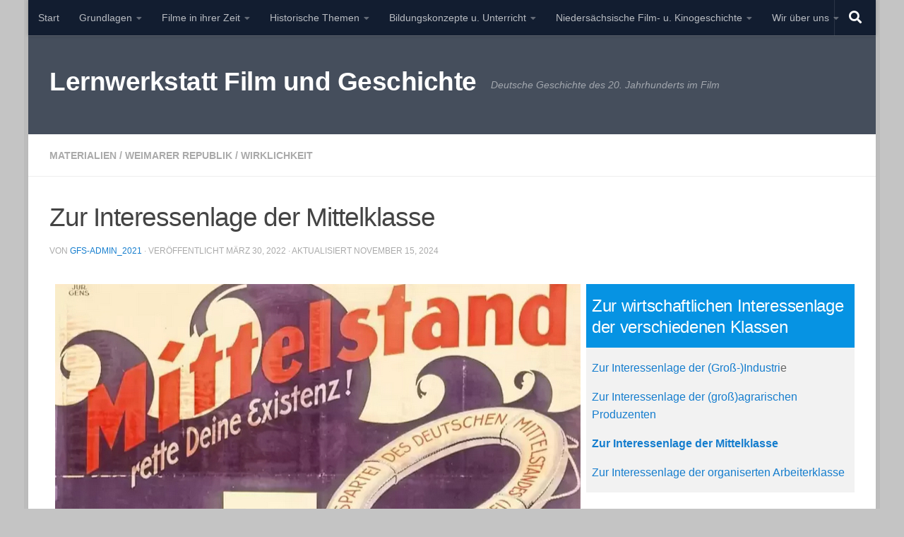

--- FILE ---
content_type: text/html; charset=UTF-8
request_url: https://filmundgeschichte.com/zur-interessenlage-der-mittelklasse
body_size: 31208
content:
<!DOCTYPE html>
<html class="no-js" lang="de">
<head>
  <meta charset="UTF-8">
  <meta name="viewport" content="width=device-width, initial-scale=1.0">
  <link rel="profile" href="https://gmpg.org/xfn/11" />
  <link rel="pingback" href="https://filmundgeschichte.com/xmlrpc.php">

  <title>Zur Interessenlage der Mittelklasse &#8211; Lernwerkstatt Film und Geschichte</title>
<meta name='robots' content='max-image-preview:large' />
<script>document.documentElement.className = document.documentElement.className.replace("no-js","js");</script>
<link rel="alternate" type="application/rss+xml" title="Lernwerkstatt Film und Geschichte &raquo; Feed" href="https://filmundgeschichte.com/feed" />
<link rel="alternate" type="application/rss+xml" title="Lernwerkstatt Film und Geschichte &raquo; Kommentar-Feed" href="https://filmundgeschichte.com/comments/feed" />
<link rel="alternate" title="oEmbed (JSON)" type="application/json+oembed" href="https://filmundgeschichte.com/wp-json/oembed/1.0/embed?url=https%3A%2F%2Ffilmundgeschichte.com%2Fzur-interessenlage-der-mittelklasse" />
<link rel="alternate" title="oEmbed (XML)" type="text/xml+oembed" href="https://filmundgeschichte.com/wp-json/oembed/1.0/embed?url=https%3A%2F%2Ffilmundgeschichte.com%2Fzur-interessenlage-der-mittelklasse&#038;format=xml" />
<style id='wp-img-auto-sizes-contain-inline-css'>
img:is([sizes=auto i],[sizes^="auto," i]){contain-intrinsic-size:3000px 1500px}
/*# sourceURL=wp-img-auto-sizes-contain-inline-css */
</style>
<style id='wp-emoji-styles-inline-css'>

	img.wp-smiley, img.emoji {
		display: inline !important;
		border: none !important;
		box-shadow: none !important;
		height: 1em !important;
		width: 1em !important;
		margin: 0 0.07em !important;
		vertical-align: -0.1em !important;
		background: none !important;
		padding: 0 !important;
	}
/*# sourceURL=wp-emoji-styles-inline-css */
</style>
<style id='wp-block-library-inline-css'>
:root{--wp-block-synced-color:#7a00df;--wp-block-synced-color--rgb:122,0,223;--wp-bound-block-color:var(--wp-block-synced-color);--wp-editor-canvas-background:#ddd;--wp-admin-theme-color:#007cba;--wp-admin-theme-color--rgb:0,124,186;--wp-admin-theme-color-darker-10:#006ba1;--wp-admin-theme-color-darker-10--rgb:0,107,160.5;--wp-admin-theme-color-darker-20:#005a87;--wp-admin-theme-color-darker-20--rgb:0,90,135;--wp-admin-border-width-focus:2px}@media (min-resolution:192dpi){:root{--wp-admin-border-width-focus:1.5px}}.wp-element-button{cursor:pointer}:root .has-very-light-gray-background-color{background-color:#eee}:root .has-very-dark-gray-background-color{background-color:#313131}:root .has-very-light-gray-color{color:#eee}:root .has-very-dark-gray-color{color:#313131}:root .has-vivid-green-cyan-to-vivid-cyan-blue-gradient-background{background:linear-gradient(135deg,#00d084,#0693e3)}:root .has-purple-crush-gradient-background{background:linear-gradient(135deg,#34e2e4,#4721fb 50%,#ab1dfe)}:root .has-hazy-dawn-gradient-background{background:linear-gradient(135deg,#faaca8,#dad0ec)}:root .has-subdued-olive-gradient-background{background:linear-gradient(135deg,#fafae1,#67a671)}:root .has-atomic-cream-gradient-background{background:linear-gradient(135deg,#fdd79a,#004a59)}:root .has-nightshade-gradient-background{background:linear-gradient(135deg,#330968,#31cdcf)}:root .has-midnight-gradient-background{background:linear-gradient(135deg,#020381,#2874fc)}:root{--wp--preset--font-size--normal:16px;--wp--preset--font-size--huge:42px}.has-regular-font-size{font-size:1em}.has-larger-font-size{font-size:2.625em}.has-normal-font-size{font-size:var(--wp--preset--font-size--normal)}.has-huge-font-size{font-size:var(--wp--preset--font-size--huge)}.has-text-align-center{text-align:center}.has-text-align-left{text-align:left}.has-text-align-right{text-align:right}.has-fit-text{white-space:nowrap!important}#end-resizable-editor-section{display:none}.aligncenter{clear:both}.items-justified-left{justify-content:flex-start}.items-justified-center{justify-content:center}.items-justified-right{justify-content:flex-end}.items-justified-space-between{justify-content:space-between}.screen-reader-text{border:0;clip-path:inset(50%);height:1px;margin:-1px;overflow:hidden;padding:0;position:absolute;width:1px;word-wrap:normal!important}.screen-reader-text:focus{background-color:#ddd;clip-path:none;color:#444;display:block;font-size:1em;height:auto;left:5px;line-height:normal;padding:15px 23px 14px;text-decoration:none;top:5px;width:auto;z-index:100000}html :where(.has-border-color){border-style:solid}html :where([style*=border-top-color]){border-top-style:solid}html :where([style*=border-right-color]){border-right-style:solid}html :where([style*=border-bottom-color]){border-bottom-style:solid}html :where([style*=border-left-color]){border-left-style:solid}html :where([style*=border-width]){border-style:solid}html :where([style*=border-top-width]){border-top-style:solid}html :where([style*=border-right-width]){border-right-style:solid}html :where([style*=border-bottom-width]){border-bottom-style:solid}html :where([style*=border-left-width]){border-left-style:solid}html :where(img[class*=wp-image-]){height:auto;max-width:100%}:where(figure){margin:0 0 1em}html :where(.is-position-sticky){--wp-admin--admin-bar--position-offset:var(--wp-admin--admin-bar--height,0px)}@media screen and (max-width:600px){html :where(.is-position-sticky){--wp-admin--admin-bar--position-offset:0px}}

/*# sourceURL=wp-block-library-inline-css */
</style><style id='wp-block-page-list-inline-css'>
.wp-block-navigation .wp-block-page-list{align-items:var(--navigation-layout-align,initial);background-color:inherit;display:flex;flex-direction:var(--navigation-layout-direction,initial);flex-wrap:var(--navigation-layout-wrap,wrap);justify-content:var(--navigation-layout-justify,initial)}.wp-block-navigation .wp-block-navigation-item{background-color:inherit}.wp-block-page-list{box-sizing:border-box}
/*# sourceURL=https://filmundgeschichte.com/wp-includes/blocks/page-list/style.min.css */
</style>
<style id='wp-block-columns-inline-css'>
.wp-block-columns{box-sizing:border-box;display:flex;flex-wrap:wrap!important}@media (min-width:782px){.wp-block-columns{flex-wrap:nowrap!important}}.wp-block-columns{align-items:normal!important}.wp-block-columns.are-vertically-aligned-top{align-items:flex-start}.wp-block-columns.are-vertically-aligned-center{align-items:center}.wp-block-columns.are-vertically-aligned-bottom{align-items:flex-end}@media (max-width:781px){.wp-block-columns:not(.is-not-stacked-on-mobile)>.wp-block-column{flex-basis:100%!important}}@media (min-width:782px){.wp-block-columns:not(.is-not-stacked-on-mobile)>.wp-block-column{flex-basis:0;flex-grow:1}.wp-block-columns:not(.is-not-stacked-on-mobile)>.wp-block-column[style*=flex-basis]{flex-grow:0}}.wp-block-columns.is-not-stacked-on-mobile{flex-wrap:nowrap!important}.wp-block-columns.is-not-stacked-on-mobile>.wp-block-column{flex-basis:0;flex-grow:1}.wp-block-columns.is-not-stacked-on-mobile>.wp-block-column[style*=flex-basis]{flex-grow:0}:where(.wp-block-columns){margin-bottom:1.75em}:where(.wp-block-columns.has-background){padding:1.25em 2.375em}.wp-block-column{flex-grow:1;min-width:0;overflow-wrap:break-word;word-break:break-word}.wp-block-column.is-vertically-aligned-top{align-self:flex-start}.wp-block-column.is-vertically-aligned-center{align-self:center}.wp-block-column.is-vertically-aligned-bottom{align-self:flex-end}.wp-block-column.is-vertically-aligned-stretch{align-self:stretch}.wp-block-column.is-vertically-aligned-bottom,.wp-block-column.is-vertically-aligned-center,.wp-block-column.is-vertically-aligned-top{width:100%}
/*# sourceURL=https://filmundgeschichte.com/wp-includes/blocks/columns/style.min.css */
</style>
<style id='wp-block-paragraph-inline-css'>
.is-small-text{font-size:.875em}.is-regular-text{font-size:1em}.is-large-text{font-size:2.25em}.is-larger-text{font-size:3em}.has-drop-cap:not(:focus):first-letter{float:left;font-size:8.4em;font-style:normal;font-weight:100;line-height:.68;margin:.05em .1em 0 0;text-transform:uppercase}body.rtl .has-drop-cap:not(:focus):first-letter{float:none;margin-left:.1em}p.has-drop-cap.has-background{overflow:hidden}:root :where(p.has-background){padding:1.25em 2.375em}:where(p.has-text-color:not(.has-link-color)) a{color:inherit}p.has-text-align-left[style*="writing-mode:vertical-lr"],p.has-text-align-right[style*="writing-mode:vertical-rl"]{rotate:180deg}
/*# sourceURL=https://filmundgeschichte.com/wp-includes/blocks/paragraph/style.min.css */
</style>
<style id='global-styles-inline-css'>
:root{--wp--preset--aspect-ratio--square: 1;--wp--preset--aspect-ratio--4-3: 4/3;--wp--preset--aspect-ratio--3-4: 3/4;--wp--preset--aspect-ratio--3-2: 3/2;--wp--preset--aspect-ratio--2-3: 2/3;--wp--preset--aspect-ratio--16-9: 16/9;--wp--preset--aspect-ratio--9-16: 9/16;--wp--preset--color--black: #000000;--wp--preset--color--cyan-bluish-gray: #abb8c3;--wp--preset--color--white: #ffffff;--wp--preset--color--pale-pink: #f78da7;--wp--preset--color--vivid-red: #cf2e2e;--wp--preset--color--luminous-vivid-orange: #ff6900;--wp--preset--color--luminous-vivid-amber: #fcb900;--wp--preset--color--light-green-cyan: #7bdcb5;--wp--preset--color--vivid-green-cyan: #00d084;--wp--preset--color--pale-cyan-blue: #8ed1fc;--wp--preset--color--vivid-cyan-blue: #0693e3;--wp--preset--color--vivid-purple: #9b51e0;--wp--preset--gradient--vivid-cyan-blue-to-vivid-purple: linear-gradient(135deg,rgb(6,147,227) 0%,rgb(155,81,224) 100%);--wp--preset--gradient--light-green-cyan-to-vivid-green-cyan: linear-gradient(135deg,rgb(122,220,180) 0%,rgb(0,208,130) 100%);--wp--preset--gradient--luminous-vivid-amber-to-luminous-vivid-orange: linear-gradient(135deg,rgb(252,185,0) 0%,rgb(255,105,0) 100%);--wp--preset--gradient--luminous-vivid-orange-to-vivid-red: linear-gradient(135deg,rgb(255,105,0) 0%,rgb(207,46,46) 100%);--wp--preset--gradient--very-light-gray-to-cyan-bluish-gray: linear-gradient(135deg,rgb(238,238,238) 0%,rgb(169,184,195) 100%);--wp--preset--gradient--cool-to-warm-spectrum: linear-gradient(135deg,rgb(74,234,220) 0%,rgb(151,120,209) 20%,rgb(207,42,186) 40%,rgb(238,44,130) 60%,rgb(251,105,98) 80%,rgb(254,248,76) 100%);--wp--preset--gradient--blush-light-purple: linear-gradient(135deg,rgb(255,206,236) 0%,rgb(152,150,240) 100%);--wp--preset--gradient--blush-bordeaux: linear-gradient(135deg,rgb(254,205,165) 0%,rgb(254,45,45) 50%,rgb(107,0,62) 100%);--wp--preset--gradient--luminous-dusk: linear-gradient(135deg,rgb(255,203,112) 0%,rgb(199,81,192) 50%,rgb(65,88,208) 100%);--wp--preset--gradient--pale-ocean: linear-gradient(135deg,rgb(255,245,203) 0%,rgb(182,227,212) 50%,rgb(51,167,181) 100%);--wp--preset--gradient--electric-grass: linear-gradient(135deg,rgb(202,248,128) 0%,rgb(113,206,126) 100%);--wp--preset--gradient--midnight: linear-gradient(135deg,rgb(2,3,129) 0%,rgb(40,116,252) 100%);--wp--preset--font-size--small: 13px;--wp--preset--font-size--medium: 20px;--wp--preset--font-size--large: 36px;--wp--preset--font-size--x-large: 42px;--wp--preset--spacing--20: 0.44rem;--wp--preset--spacing--30: 0.67rem;--wp--preset--spacing--40: 1rem;--wp--preset--spacing--50: 1.5rem;--wp--preset--spacing--60: 2.25rem;--wp--preset--spacing--70: 3.38rem;--wp--preset--spacing--80: 5.06rem;--wp--preset--shadow--natural: 6px 6px 9px rgba(0, 0, 0, 0.2);--wp--preset--shadow--deep: 12px 12px 50px rgba(0, 0, 0, 0.4);--wp--preset--shadow--sharp: 6px 6px 0px rgba(0, 0, 0, 0.2);--wp--preset--shadow--outlined: 6px 6px 0px -3px rgb(255, 255, 255), 6px 6px rgb(0, 0, 0);--wp--preset--shadow--crisp: 6px 6px 0px rgb(0, 0, 0);}:where(.is-layout-flex){gap: 0.5em;}:where(.is-layout-grid){gap: 0.5em;}body .is-layout-flex{display: flex;}.is-layout-flex{flex-wrap: wrap;align-items: center;}.is-layout-flex > :is(*, div){margin: 0;}body .is-layout-grid{display: grid;}.is-layout-grid > :is(*, div){margin: 0;}:where(.wp-block-columns.is-layout-flex){gap: 2em;}:where(.wp-block-columns.is-layout-grid){gap: 2em;}:where(.wp-block-post-template.is-layout-flex){gap: 1.25em;}:where(.wp-block-post-template.is-layout-grid){gap: 1.25em;}.has-black-color{color: var(--wp--preset--color--black) !important;}.has-cyan-bluish-gray-color{color: var(--wp--preset--color--cyan-bluish-gray) !important;}.has-white-color{color: var(--wp--preset--color--white) !important;}.has-pale-pink-color{color: var(--wp--preset--color--pale-pink) !important;}.has-vivid-red-color{color: var(--wp--preset--color--vivid-red) !important;}.has-luminous-vivid-orange-color{color: var(--wp--preset--color--luminous-vivid-orange) !important;}.has-luminous-vivid-amber-color{color: var(--wp--preset--color--luminous-vivid-amber) !important;}.has-light-green-cyan-color{color: var(--wp--preset--color--light-green-cyan) !important;}.has-vivid-green-cyan-color{color: var(--wp--preset--color--vivid-green-cyan) !important;}.has-pale-cyan-blue-color{color: var(--wp--preset--color--pale-cyan-blue) !important;}.has-vivid-cyan-blue-color{color: var(--wp--preset--color--vivid-cyan-blue) !important;}.has-vivid-purple-color{color: var(--wp--preset--color--vivid-purple) !important;}.has-black-background-color{background-color: var(--wp--preset--color--black) !important;}.has-cyan-bluish-gray-background-color{background-color: var(--wp--preset--color--cyan-bluish-gray) !important;}.has-white-background-color{background-color: var(--wp--preset--color--white) !important;}.has-pale-pink-background-color{background-color: var(--wp--preset--color--pale-pink) !important;}.has-vivid-red-background-color{background-color: var(--wp--preset--color--vivid-red) !important;}.has-luminous-vivid-orange-background-color{background-color: var(--wp--preset--color--luminous-vivid-orange) !important;}.has-luminous-vivid-amber-background-color{background-color: var(--wp--preset--color--luminous-vivid-amber) !important;}.has-light-green-cyan-background-color{background-color: var(--wp--preset--color--light-green-cyan) !important;}.has-vivid-green-cyan-background-color{background-color: var(--wp--preset--color--vivid-green-cyan) !important;}.has-pale-cyan-blue-background-color{background-color: var(--wp--preset--color--pale-cyan-blue) !important;}.has-vivid-cyan-blue-background-color{background-color: var(--wp--preset--color--vivid-cyan-blue) !important;}.has-vivid-purple-background-color{background-color: var(--wp--preset--color--vivid-purple) !important;}.has-black-border-color{border-color: var(--wp--preset--color--black) !important;}.has-cyan-bluish-gray-border-color{border-color: var(--wp--preset--color--cyan-bluish-gray) !important;}.has-white-border-color{border-color: var(--wp--preset--color--white) !important;}.has-pale-pink-border-color{border-color: var(--wp--preset--color--pale-pink) !important;}.has-vivid-red-border-color{border-color: var(--wp--preset--color--vivid-red) !important;}.has-luminous-vivid-orange-border-color{border-color: var(--wp--preset--color--luminous-vivid-orange) !important;}.has-luminous-vivid-amber-border-color{border-color: var(--wp--preset--color--luminous-vivid-amber) !important;}.has-light-green-cyan-border-color{border-color: var(--wp--preset--color--light-green-cyan) !important;}.has-vivid-green-cyan-border-color{border-color: var(--wp--preset--color--vivid-green-cyan) !important;}.has-pale-cyan-blue-border-color{border-color: var(--wp--preset--color--pale-cyan-blue) !important;}.has-vivid-cyan-blue-border-color{border-color: var(--wp--preset--color--vivid-cyan-blue) !important;}.has-vivid-purple-border-color{border-color: var(--wp--preset--color--vivid-purple) !important;}.has-vivid-cyan-blue-to-vivid-purple-gradient-background{background: var(--wp--preset--gradient--vivid-cyan-blue-to-vivid-purple) !important;}.has-light-green-cyan-to-vivid-green-cyan-gradient-background{background: var(--wp--preset--gradient--light-green-cyan-to-vivid-green-cyan) !important;}.has-luminous-vivid-amber-to-luminous-vivid-orange-gradient-background{background: var(--wp--preset--gradient--luminous-vivid-amber-to-luminous-vivid-orange) !important;}.has-luminous-vivid-orange-to-vivid-red-gradient-background{background: var(--wp--preset--gradient--luminous-vivid-orange-to-vivid-red) !important;}.has-very-light-gray-to-cyan-bluish-gray-gradient-background{background: var(--wp--preset--gradient--very-light-gray-to-cyan-bluish-gray) !important;}.has-cool-to-warm-spectrum-gradient-background{background: var(--wp--preset--gradient--cool-to-warm-spectrum) !important;}.has-blush-light-purple-gradient-background{background: var(--wp--preset--gradient--blush-light-purple) !important;}.has-blush-bordeaux-gradient-background{background: var(--wp--preset--gradient--blush-bordeaux) !important;}.has-luminous-dusk-gradient-background{background: var(--wp--preset--gradient--luminous-dusk) !important;}.has-pale-ocean-gradient-background{background: var(--wp--preset--gradient--pale-ocean) !important;}.has-electric-grass-gradient-background{background: var(--wp--preset--gradient--electric-grass) !important;}.has-midnight-gradient-background{background: var(--wp--preset--gradient--midnight) !important;}.has-small-font-size{font-size: var(--wp--preset--font-size--small) !important;}.has-medium-font-size{font-size: var(--wp--preset--font-size--medium) !important;}.has-large-font-size{font-size: var(--wp--preset--font-size--large) !important;}.has-x-large-font-size{font-size: var(--wp--preset--font-size--x-large) !important;}
:where(.wp-block-columns.is-layout-flex){gap: 2em;}:where(.wp-block-columns.is-layout-grid){gap: 2em;}
/*# sourceURL=global-styles-inline-css */
</style>
<style id='core-block-supports-inline-css'>
.wp-container-core-columns-is-layout-9d6595d7{flex-wrap:nowrap;}
/*# sourceURL=core-block-supports-inline-css */
</style>

<style id='classic-theme-styles-inline-css'>
/*! This file is auto-generated */
.wp-block-button__link{color:#fff;background-color:#32373c;border-radius:9999px;box-shadow:none;text-decoration:none;padding:calc(.667em + 2px) calc(1.333em + 2px);font-size:1.125em}.wp-block-file__button{background:#32373c;color:#fff;text-decoration:none}
/*# sourceURL=/wp-includes/css/classic-themes.min.css */
</style>
<link rel='stylesheet' id='bsk-pdf-manager-pro-css-css' href='https://filmundgeschichte.com/wp-content/plugins/bsk-pdf-manager/css/bsk-pdf-manager-pro.css?ver=1764509359' media='all' />
<link rel='stylesheet' id='hueman-main-style-css' href='https://filmundgeschichte.com/wp-content/themes/hueman/assets/front/css/main.min.css?ver=3.7.27' media='all' />
<style id='hueman-main-style-inline-css'>
body { font-family:Arial, sans-serif;font-size:0.88rem }@media only screen and (min-width: 720px) {
        .nav > li { font-size:0.88rem; }
      }.boxed #wrapper, .container-inner { max-width: 1200px; }@media only screen and (min-width: 720px) {
                .boxed .desktop-sticky {
                  width: 1200px;
                }
              }::selection { background-color: #167ece; }
::-moz-selection { background-color: #167ece; }a,a>span.hu-external::after,.themeform label .required,#flexslider-featured .flex-direction-nav .flex-next:hover,#flexslider-featured .flex-direction-nav .flex-prev:hover,.post-hover:hover .post-title a,.post-title a:hover,.sidebar.s1 .post-nav li a:hover i,.content .post-nav li a:hover i,.post-related a:hover,.sidebar.s1 .widget_rss ul li a,#footer .widget_rss ul li a,.sidebar.s1 .widget_calendar a,#footer .widget_calendar a,.sidebar.s1 .alx-tab .tab-item-category a,.sidebar.s1 .alx-posts .post-item-category a,.sidebar.s1 .alx-tab li:hover .tab-item-title a,.sidebar.s1 .alx-tab li:hover .tab-item-comment a,.sidebar.s1 .alx-posts li:hover .post-item-title a,#footer .alx-tab .tab-item-category a,#footer .alx-posts .post-item-category a,#footer .alx-tab li:hover .tab-item-title a,#footer .alx-tab li:hover .tab-item-comment a,#footer .alx-posts li:hover .post-item-title a,.comment-tabs li.active a,.comment-awaiting-moderation,.child-menu a:hover,.child-menu .current_page_item > a,.wp-pagenavi a{ color: #167ece; }input[type="submit"],.themeform button[type="submit"],.sidebar.s1 .sidebar-top,.sidebar.s1 .sidebar-toggle,#flexslider-featured .flex-control-nav li a.flex-active,.post-tags a:hover,.sidebar.s1 .widget_calendar caption,#footer .widget_calendar caption,.author-bio .bio-avatar:after,.commentlist li.bypostauthor > .comment-body:after,.commentlist li.comment-author-admin > .comment-body:after{ background-color: #167ece; }.post-format .format-container { border-color: #167ece; }.sidebar.s1 .alx-tabs-nav li.active a,#footer .alx-tabs-nav li.active a,.comment-tabs li.active a,.wp-pagenavi a:hover,.wp-pagenavi a:active,.wp-pagenavi span.current{ border-bottom-color: #167ece!important; }.is-scrolled #header #nav-mobile { background-color: #454e5c; background-color: rgba(69,78,92,0.90) }body { background-color: #c4c4c4; }
/*# sourceURL=hueman-main-style-inline-css */
</style>
<link rel='stylesheet' id='hueman-font-awesome-css' href='https://filmundgeschichte.com/wp-content/themes/hueman/assets/front/css/font-awesome.min.css?ver=3.7.27' media='all' />
<link rel='stylesheet' id='tablepress-default-css' href='https://filmundgeschichte.com/wp-content/plugins/tablepress/css/build/default.css?ver=3.2.6' media='all' />
<link rel='stylesheet' id='kadence-blocks-rowlayout-css' href='https://filmundgeschichte.com/wp-content/plugins/kadence-blocks/dist/style-blocks-rowlayout.css?ver=3.6.0' media='all' />
<link rel='stylesheet' id='kadence-blocks-column-css' href='https://filmundgeschichte.com/wp-content/plugins/kadence-blocks/dist/style-blocks-column.css?ver=3.6.0' media='all' />
<link rel='stylesheet' id='kadence-blocks-advancedgallery-css' href='https://filmundgeschichte.com/wp-content/plugins/kadence-blocks/dist/style-blocks-advancedgallery.css?ver=3.6.0' media='all' />
<style id='kadence-blocks-global-variables-inline-css'>
:root {--global-kb-font-size-sm:clamp(0.8rem, 0.73rem + 0.217vw, 0.9rem);--global-kb-font-size-md:clamp(1.1rem, 0.995rem + 0.326vw, 1.25rem);--global-kb-font-size-lg:clamp(1.75rem, 1.576rem + 0.543vw, 2rem);--global-kb-font-size-xl:clamp(2.25rem, 1.728rem + 1.63vw, 3rem);--global-kb-font-size-xxl:clamp(2.5rem, 1.456rem + 3.26vw, 4rem);--global-kb-font-size-xxxl:clamp(2.75rem, 0.489rem + 7.065vw, 6rem);}:root {--global-palette1: #3182CE;--global-palette2: #2B6CB0;--global-palette3: #1A202C;--global-palette4: #2D3748;--global-palette5: #4A5568;--global-palette6: #718096;--global-palette7: #EDF2F7;--global-palette8: #F7FAFC;--global-palette9: #ffffff;}
/*# sourceURL=kadence-blocks-global-variables-inline-css */
</style>
<style id='kadence_blocks_css-inline-css'>
.kb-row-layout-id12106_a561c1-8f > .kt-row-column-wrap{padding-top:var(--global-kb-spacing-sm, 1.5rem);padding-bottom:0px;grid-template-columns:minmax(0, 1fr);}@media all and (max-width: 767px){.kb-row-layout-id12106_a561c1-8f > .kt-row-column-wrap{grid-template-columns:minmax(0, 1fr);}}.kadence-column12106_d00fba-6a > .kt-inside-inner-col{column-gap:var(--global-kb-gap-sm, 1rem);}.kadence-column12106_d00fba-6a > .kt-inside-inner-col{flex-direction:column;}.kadence-column12106_d00fba-6a > .kt-inside-inner-col > .aligncenter{width:100%;}@media all and (max-width: 1024px){.kadence-column12106_d00fba-6a > .kt-inside-inner-col{flex-direction:column;justify-content:center;}}@media all and (max-width: 767px){.kadence-column12106_d00fba-6a > .kt-inside-inner-col{flex-direction:column;justify-content:center;}}.wp-block-kadence-advancedgallery .kb-gallery-type-masonry.kb-gallery-id-12106_048c54-55{margin:-5px;}.kb-gallery-type-masonry.kb-gallery-id-12106_048c54-55 .kadence-blocks-gallery-item{padding:5px;}.kb-row-layout-id12106_230520-dc > .kt-row-column-wrap{padding-top:var(--global-kb-spacing-sm, 1.5rem);padding-bottom:0px;grid-template-columns:minmax(0, 1fr);}@media all and (max-width: 767px){.kb-row-layout-id12106_230520-dc > .kt-row-column-wrap{grid-template-columns:minmax(0, 1fr);}}.kadence-column12106_5a7c3b-a0 > .kt-inside-inner-col{padding-top:var(--global-kb-spacing-xs, 1rem);padding-right:var(--global-kb-spacing-xxs, 0.5rem);padding-left:var(--global-kb-spacing-xxs, 0.5rem);}.kadence-column12106_5a7c3b-a0 > .kt-inside-inner-col{column-gap:var(--global-kb-gap-sm, 1rem);}.kadence-column12106_5a7c3b-a0 > .kt-inside-inner-col{flex-direction:column;}.kadence-column12106_5a7c3b-a0 > .kt-inside-inner-col > .aligncenter{width:100%;}.kadence-column12106_5a7c3b-a0 > .kt-inside-inner-col{background-color:#0693e3;}@media all and (max-width: 1024px){.kadence-column12106_5a7c3b-a0 > .kt-inside-inner-col{flex-direction:column;justify-content:center;}}@media all and (max-width: 767px){.kadence-column12106_5a7c3b-a0 > .kt-inside-inner-col{flex-direction:column;justify-content:center;}}.kb-row-layout-id12106_856547-70 > .kt-row-column-wrap{padding-top:0px;padding-bottom:var(--global-kb-spacing-sm, 1.5rem);grid-template-columns:minmax(0, 1fr);}@media all and (max-width: 767px){.kb-row-layout-id12106_856547-70 > .kt-row-column-wrap{grid-template-columns:minmax(0, 1fr);}}.kadence-column12106_aae45f-92 > .kt-inside-inner-col{padding-top:var(--global-kb-spacing-xs, 1rem);padding-right:var(--global-kb-spacing-xxs, 0.5rem);padding-left:var(--global-kb-spacing-xxs, 0.5rem);}.kadence-column12106_aae45f-92 > .kt-inside-inner-col{column-gap:var(--global-kb-gap-sm, 1rem);}.kadence-column12106_aae45f-92 > .kt-inside-inner-col{flex-direction:column;}.kadence-column12106_aae45f-92 > .kt-inside-inner-col > .aligncenter{width:100%;}.kadence-column12106_aae45f-92 > .kt-inside-inner-col{background-color:#f2f2f2;}@media all and (max-width: 1024px){.kadence-column12106_aae45f-92 > .kt-inside-inner-col{flex-direction:column;justify-content:center;}}@media all and (max-width: 767px){.kadence-column12106_aae45f-92 > .kt-inside-inner-col{flex-direction:column;justify-content:center;}}
/*# sourceURL=kadence_blocks_css-inline-css */
</style>
<script id="nb-jquery" src="https://filmundgeschichte.com/wp-includes/js/jquery/jquery.min.js?ver=3.7.1" id="jquery-core-js"></script>
<script src="https://filmundgeschichte.com/wp-includes/js/jquery/jquery-migrate.min.js?ver=3.4.1" id="jquery-migrate-js"></script>
<script id="bsk-pdf-manager-pro-js-extra">
var bsk_pdf_pro = {"ajaxurl":"https://filmundgeschichte.com/wp-admin/admin-ajax.php"};
//# sourceURL=bsk-pdf-manager-pro-js-extra
</script>
<script src="https://filmundgeschichte.com/wp-content/plugins/bsk-pdf-manager/js/bsk_pdf_manager_pro.js?ver=1764509360" id="bsk-pdf-manager-pro-js"></script>
<script src="https://filmundgeschichte.com/wp-content/plugins/ionos-assistant/js/cookies.js?ver=6.9" id="ionos-assistant-wp-cookies-js"></script>
<link rel="https://api.w.org/" href="https://filmundgeschichte.com/wp-json/" /><link rel="alternate" title="JSON" type="application/json" href="https://filmundgeschichte.com/wp-json/wp/v2/posts/12106" /><link rel="EditURI" type="application/rsd+xml" title="RSD" href="https://filmundgeschichte.com/xmlrpc.php?rsd" />
<meta name="generator" content="WordPress 6.9" />
<link rel="canonical" href="https://filmundgeschichte.com/zur-interessenlage-der-mittelklasse" />
<link rel='shortlink' href='https://filmundgeschichte.com/?p=12106' />
    <link rel="preload" as="font" type="font/woff2" href="https://filmundgeschichte.com/wp-content/themes/hueman/assets/front/webfonts/fa-brands-400.woff2?v=5.15.2" crossorigin="anonymous"/>
    <link rel="preload" as="font" type="font/woff2" href="https://filmundgeschichte.com/wp-content/themes/hueman/assets/front/webfonts/fa-regular-400.woff2?v=5.15.2" crossorigin="anonymous"/>
    <link rel="preload" as="font" type="font/woff2" href="https://filmundgeschichte.com/wp-content/themes/hueman/assets/front/webfonts/fa-solid-900.woff2?v=5.15.2" crossorigin="anonymous"/>
  <!--[if lt IE 9]>
<script src="https://filmundgeschichte.com/wp-content/themes/hueman/assets/front/js/ie/html5shiv-printshiv.min.js"></script>
<script src="https://filmundgeschichte.com/wp-content/themes/hueman/assets/front/js/ie/selectivizr.js"></script>
<![endif]-->
<link rel="icon" href="https://filmundgeschichte.com/wp-content/uploads/2025/10/cropped-GFS-Logo_neu-32x32.jpg" sizes="32x32" />
<link rel="icon" href="https://filmundgeschichte.com/wp-content/uploads/2025/10/cropped-GFS-Logo_neu-192x192.jpg" sizes="192x192" />
<link rel="apple-touch-icon" href="https://filmundgeschichte.com/wp-content/uploads/2025/10/cropped-GFS-Logo_neu-180x180.jpg" />
<meta name="msapplication-TileImage" content="https://filmundgeschichte.com/wp-content/uploads/2025/10/cropped-GFS-Logo_neu-270x270.jpg" />
<style id='nimble-global-inline-style-inline-css'>
@media (min-width:768px) {.sek-global-custom-breakpoint-col-8 {-ms-flex: 0 0 8.333%;flex: 0 0 8.333%;max-width: 8.333%;}.sek-global-custom-breakpoint-col-9 {-ms-flex: 0 0 9.090909%;flex: 0 0 9.090909%;max-width: 9.090909%;}.sek-global-custom-breakpoint-col-10 {-ms-flex: 0 0 10%;flex: 0 0 10%;max-width: 10%;}.sek-global-custom-breakpoint-col-11 {-ms-flex: 0 0 11.111%;flex: 0 0 11.111%;max-width: 11.111%;}.sek-global-custom-breakpoint-col-12 {-ms-flex: 0 0 12.5%;flex: 0 0 12.5%;max-width: 12.5%;}.sek-global-custom-breakpoint-col-14 {-ms-flex: 0 0 14.285%;flex: 0 0 14.285%;max-width: 14.285%;}.sek-global-custom-breakpoint-col-16 {-ms-flex: 0 0 16.666%;flex: 0 0 16.666%;max-width: 16.666%;}.sek-global-custom-breakpoint-col-20 {-ms-flex: 0 0 20%;flex: 0 0 20%;max-width: 20%;}.sek-global-custom-breakpoint-col-25 {-ms-flex: 0 0 25%;flex: 0 0 25%;max-width: 25%;}.sek-global-custom-breakpoint-col-30 {-ms-flex: 0 0 30%;flex: 0 0 30%;max-width: 30%;}.sek-global-custom-breakpoint-col-33 {-ms-flex: 0 0 33.333%;flex: 0 0 33.333%;max-width: 33.333%;}.sek-global-custom-breakpoint-col-40 {-ms-flex: 0 0 40%;flex: 0 0 40%;max-width: 40%;}.sek-global-custom-breakpoint-col-50 {-ms-flex: 0 0 50%;flex: 0 0 50%;max-width: 50%;}.sek-global-custom-breakpoint-col-60 {-ms-flex: 0 0 60%;flex: 0 0 60%;max-width: 60%;}.sek-global-custom-breakpoint-col-66 {-ms-flex: 0 0 66.666%;flex: 0 0 66.666%;max-width: 66.666%;}.sek-global-custom-breakpoint-col-70 {-ms-flex: 0 0 70%;flex: 0 0 70%;max-width: 70%;}.sek-global-custom-breakpoint-col-75 {-ms-flex: 0 0 75%;flex: 0 0 75%;max-width: 75%;}.sek-global-custom-breakpoint-col-80 {-ms-flex: 0 0 80%;flex: 0 0 80%;max-width: 80%;}.sek-global-custom-breakpoint-col-83 {-ms-flex: 0 0 83.333%;flex: 0 0 83.333%;max-width: 83.333%;}.sek-global-custom-breakpoint-col-90 {-ms-flex: 0 0 90%;flex: 0 0 90%;max-width: 90%;}.sek-global-custom-breakpoint-col-100 {-ms-flex: 0 0 100%;flex: 0 0 100%;max-width: 100%;}}
/*# sourceURL=nimble-global-inline-style-inline-css */
</style>
</head>

<body class="nb-3-3-8 nimble-no-local-data-skp__post_post_12106 nimble-no-group-site-tmpl-skp__all_post wp-singular post-template-default single single-post postid-12106 single-format-standard wp-custom-logo wp-embed-responsive wp-theme-hueman sek-hide-rc-badge col-1c boxed topbar-enabled mobile-primary-sidebar-first header-desktop-sticky header-mobile-sticky hueman-3-7-27 hu-links-not-underlined chrome">
<div id="wrapper">
  <a class="screen-reader-text skip-link" href="#content">Zum Inhalt springen</a>
  
  <header id="header" class="top-menu-mobile-on one-mobile-menu top_menu header-ads-desktop  topbar-transparent no-header-img">
        <nav class="nav-container group mobile-menu mobile-sticky no-menu-assigned" id="nav-mobile" data-menu-id="header-1">
  <div class="mobile-title-logo-in-header"><p class="site-title">                  <a class="custom-logo-link" href="https://filmundgeschichte.com/" rel="home" title="Lernwerkstatt Film und Geschichte | Homepage">Lernwerkstatt Film und Geschichte</a>                </p></div>
        
                    <!-- <div class="ham__navbar-toggler collapsed" aria-expanded="false">
          <div class="ham__navbar-span-wrapper">
            <span class="ham-toggler-menu__span"></span>
          </div>
        </div> -->
        <button class="ham__navbar-toggler-two collapsed" title="Menu" aria-expanded="false">
          <span class="ham__navbar-span-wrapper">
            <span class="line line-1"></span>
            <span class="line line-2"></span>
            <span class="line line-3"></span>
          </span>
        </button>
            
      <div class="nav-text"></div>
      <div class="nav-wrap container">
                  <ul class="nav container-inner group mobile-search">
                            <li>
                  <form role="search" method="get" class="search-form" action="https://filmundgeschichte.com/">
				<label>
					<span class="screen-reader-text">Suche nach:</span>
					<input type="search" class="search-field" placeholder="Suchen …" value="" name="s" />
				</label>
				<input type="submit" class="search-submit" value="Suchen" />
			</form>                </li>
                      </ul>
                <ul class="nav container-inner group"><li ><a href="https://filmundgeschichte.com/">Start</a></li><li class="page_item page-item-12 page_item_has_children"><a href="https://filmundgeschichte.com/grundlagen">Grundlagen</a><ul class='children'><li class="page_item page-item-45"><a href="https://filmundgeschichte.com/grundlagen/filmwahrnehmung">Filmwahrnehmung</a></li><li class="page_item page-item-52"><a href="https://filmundgeschichte.com/grundlagen/film-und-wirklichkeit">Film und Wirklichkeit</a></li><li class="page_item page-item-407"><a href="https://filmundgeschichte.com/grundlagen/zur-arbeit">Zur Arbeit mit filmischen Quellen</a></li><li class="page_item page-item-414"><a href="https://filmundgeschichte.com/grundlagen/filmische-geschichtsdarstellungen">Filmische Geschichtsdarstellungen</a></li><li class="page_item page-item-416"><a href="https://filmundgeschichte.com/grundlagen/film-und-erinnerungskultur">Film und Erinnerungskultur</a></li><li class="page_item page-item-17318"><a href="https://filmundgeschichte.com/grundlagen/begegnung-mit-geschichte-im-film">Begegnung mit Geschichte im Film</a></li><li class="page_item page-item-420"><a href="https://filmundgeschichte.com/grundlagen/filmsprache-film-verstehen">Filmsprache &#8211; Film verstehen</a></li><li class="page_item page-item-433"><a href="https://filmundgeschichte.com/grundlagen/filmanalyse-filmverstehen">Filmanalyse &#8211; Filmverstehen</a></li><li class="page_item page-item-32192"><a href="https://filmundgeschichte.com/grundlagen/filmbildung">Filmbildung</a></li><li class="page_item page-item-32162"><a href="https://filmundgeschichte.com/grundlagen/filmjournalismusn-tv-journalismus-journalistischer-film">Filmjournalismus &#8211; TV-Journalismus &#8211; Journalistischer Film</a></li><li class="page_item page-item-30859"><a href="https://filmundgeschichte.com/grundlagen/wandel-der-medialen-kommunikationskultur-im-20-jahrhundert">Wandel der medialen Kommunikationskultur im 20. Jahrhundert</a></li><li class="page_item page-item-435"><a href="https://filmundgeschichte.com/grundlagen/zitieren-und-dokumentieren">Zitieren und dokumentieren</a></li><li class="page_item page-item-438"><a href="https://filmundgeschichte.com/grundlagen/archiv-und-recherche">Archiv und Recherche</a></li><li class="page_item page-item-447"><a href="https://filmundgeschichte.com/grundlagen/literatur">Literatur</a></li></ul></li><li class="page_item page-item-17 page_item_has_children"><a href="https://filmundgeschichte.com/filme-in-ihrer-zeit">Filme in ihrer Zeit</a><ul class='children'><li class="page_item page-item-38401"><a href="https://filmundgeschichte.com/filme-in-ihrer-zeit/film-im-deutschen-kaiserreich-bis-1918">Film im deutschen Kaiserreich bis 1918</a></li><li class="page_item page-item-459"><a href="https://filmundgeschichte.com/filme-in-ihrer-zeit/film-in-der-weimarer-republik-1919-bis-1933">Film in der Weimarer Republik 1919 bis 1933</a></li><li class="page_item page-item-461"><a href="https://filmundgeschichte.com/filme-in-ihrer-zeit/film-im-nachkriegsdeutschland-1945-bis-1950">Film im Nachkriegsdeutschland 1945 bis 1950</a></li><li class="page_item page-item-464"><a href="https://filmundgeschichte.com/filme-in-ihrer-zeit/film-in-den-beiden-deutschen-staaten-der-50er-und-fruehen-60er-jahren">Film in der BRD der 50er und frühen 60er Jahre</a></li></ul></li><li class="page_item page-item-22 page_item_has_children"><a href="https://filmundgeschichte.com/historische-themen">Historische Themen</a><ul class='children'><li class="page_item page-item-495"><a href="https://filmundgeschichte.com/historische-themen/imperialismus-und-erster-weltkrieg">Kaiserreich, Imperialismus und Erster Weltkrieg</a></li><li class="page_item page-item-35955"><a href="https://filmundgeschichte.com/historische-themen/die-revolution-1918-19-und-ihre-raete">Die Revolution 1918/19 und ihre Räte</a></li><li class="page_item page-item-502"><a href="https://filmundgeschichte.com/historische-themen/die-weimarer-republik">Die Weimarer Republik</a></li><li class="page_item page-item-519"><a href="https://filmundgeschichte.com/historische-themen/faschismus-in-deutschland">Faschismus in Deutschland</a></li><li class="page_item page-item-538"><a href="https://filmundgeschichte.com/historische-themen/538-2">Deutschland nach 1945</a></li><li class="page_item page-item-2921"><a href="https://filmundgeschichte.com/historische-themen/die-50er-jahre-kalterkrieg-und-wiederaufbau-ost-und-west">Die 50er Jahre: Kalter Krieg und &#8222;Wirtschaftswunder&#8220; Ost und West</a></li><li class="page_item page-item-16717"><a href="https://filmundgeschichte.com/historische-themen/umbrueche-und-aufbrueche-ab-mitte-der-60er-jahre">Umbrüche und Aufbrüche ab Mitte der 60er Jahre</a></li><li class="page_item page-item-12590"><a href="https://filmundgeschichte.com/historische-themen/100-jahre-geschichte-zeit-der-katastrophen-und-der-gesellschaftlichen-umbrueche">100 Jahre Geschichte &#8211; Filmische Zugänge zu historischen Langzeitentwicklungen</a></li></ul></li><li class="page_item page-item-25 page_item_has_children"><a href="https://filmundgeschichte.com/unterricht-und-fortbildung">Bildungskonzepte u. Unterricht</a><ul class='children'><li class="page_item page-item-38562"><a href="https://filmundgeschichte.com/unterricht-und-fortbildung/das-konzept-der-gesellschaftskompetenzen">Das Konzept der Gesellschafts-kompetenzen</a></li><li class="page_item page-item-7510"><a href="https://filmundgeschichte.com/unterricht-und-fortbildung/veranstaltungen-und-fortbildungsangebote">Veranstaltungen und Fortbildungsangebote</a></li><li class="page_item page-item-164"><a href="https://filmundgeschichte.com/unterricht-und-fortbildung/bildungsstandards-faechercurricula-und-medienkonzepte">Bildungsstandards, Fächercurricula und Medienbildungs-konzepte</a></li><li class="page_item page-item-182"><a href="https://filmundgeschichte.com/unterricht-und-fortbildung/bildungspakete-fuer-den-unterricht">Bildungspakete für den Unterricht</a></li><li class="page_item page-item-17390"><a href="https://filmundgeschichte.com/unterricht-und-fortbildung/arbeit-mit-dem-filmanalyse-tool-lichtblick">Arbeit mit dem Filmanalyse-Tool &#8222;Lichtblick&#8220;</a></li><li class="page_item page-item-218"><a href="https://filmundgeschichte.com/unterricht-und-fortbildung/lernort-kino">Lernort Kino</a></li></ul></li><li class="page_item page-item-28 page_item_has_children"><a href="https://filmundgeschichte.com/niedersaechsische-filmgeschichte">Niedersächsische Film- u. Kinogeschichte</a><ul class='children'><li class="page_item page-item-308"><a href="https://filmundgeschichte.com/niedersaechsische-filmgeschichte/historische-filmbestaende-in-niedersachsen">Historische Filmbestände in Niedersachsen</a></li><li class="page_item page-item-310"><a href="https://filmundgeschichte.com/niedersaechsische-filmgeschichte/ausstellungen-zur-niedersaechsischen-filmgeschichte">Ausstellungen zur niedersächsischen Film- und Kinogeschichte</a></li><li class="page_item page-item-341"><a href="https://filmundgeschichte.com/niedersaechsische-filmgeschichte/filmproduktion-in-niedersachsen">Filmproduktion in Niedersachsen</a></li><li class="page_item page-item-344"><a href="https://filmundgeschichte.com/niedersaechsische-filmgeschichte/filmschauplaetze-in-niedersachsen">Filmschauplätze in Niedersachsen</a></li><li class="page_item page-item-353"><a href="https://filmundgeschichte.com/niedersaechsische-filmgeschichte/filmschaffende">Filmschaffende aus Niedersachsen</a></li><li class="page_item page-item-32418"><a href="https://filmundgeschichte.com/niedersaechsische-filmgeschichte/filmbildung-in-niedersachsen">Filmbildung in Niedersachsen</a></li><li class="page_item page-item-364"><a href="https://filmundgeschichte.com/niedersaechsische-filmgeschichte/hannover-im-film">Hannover im Film</a></li><li class="page_item page-item-368"><a href="https://filmundgeschichte.com/niedersaechsische-filmgeschichte/hannoversche-kinogeschichte">Hannoversche Kinogeschichte</a></li></ul></li><li class="page_item page-item-31 page_item_has_children"><a href="https://filmundgeschichte.com/wir-ueber-uns">Wir über uns</a><ul class='children'><li class="page_item page-item-29139"><a href="https://filmundgeschichte.com/wir-ueber-uns/gesellschaft-fuer-filmstudien-gfs">Gesellschaft  für Filmstudien (GFS)</a></li><li class="page_item page-item-257"><a href="https://filmundgeschichte.com/wir-ueber-uns/257-2">Das Projekt „Lernwerkstatt Film und Geschichte“</a></li><li class="page_item page-item-264"><a href="https://filmundgeschichte.com/wir-ueber-uns/autoren-innen-der-lernwerkstatt">Autoren/innen der Lernwerkstatt</a></li><li class="page_item page-item-286"><a href="https://filmundgeschichte.com/wir-ueber-uns/kooperationspartner-2">Kooperationspartner</a></li><li class="page_item page-item-2"><a href="https://filmundgeschichte.com/wir-ueber-uns/sample-page">Impressum</a></li></ul></li></ul>      </div>
</nav><!--/#nav-topbar-->  
        <nav class="nav-container group desktop-menu desktop-sticky " id="nav-topbar" data-menu-id="header-2">
    <div class="nav-text"></div>
  <div class="topbar-toggle-down">
    <i class="fas fa-angle-double-down" aria-hidden="true" data-toggle="down" title="Menü erweitern"></i>
    <i class="fas fa-angle-double-up" aria-hidden="true" data-toggle="up" title="Menü reduzieren"></i>
  </div>
  <div class="nav-wrap container">
    <ul class="nav container-inner group"><li ><a href="https://filmundgeschichte.com/">Start</a></li><li class="page_item page-item-12 page_item_has_children"><a href="https://filmundgeschichte.com/grundlagen">Grundlagen</a><ul class='children'><li class="page_item page-item-45"><a href="https://filmundgeschichte.com/grundlagen/filmwahrnehmung">Filmwahrnehmung</a></li><li class="page_item page-item-52"><a href="https://filmundgeschichte.com/grundlagen/film-und-wirklichkeit">Film und Wirklichkeit</a></li><li class="page_item page-item-407"><a href="https://filmundgeschichte.com/grundlagen/zur-arbeit">Zur Arbeit mit filmischen Quellen</a></li><li class="page_item page-item-414"><a href="https://filmundgeschichte.com/grundlagen/filmische-geschichtsdarstellungen">Filmische Geschichtsdarstellungen</a></li><li class="page_item page-item-416"><a href="https://filmundgeschichte.com/grundlagen/film-und-erinnerungskultur">Film und Erinnerungskultur</a></li><li class="page_item page-item-17318"><a href="https://filmundgeschichte.com/grundlagen/begegnung-mit-geschichte-im-film">Begegnung mit Geschichte im Film</a></li><li class="page_item page-item-420"><a href="https://filmundgeschichte.com/grundlagen/filmsprache-film-verstehen">Filmsprache &#8211; Film verstehen</a></li><li class="page_item page-item-433"><a href="https://filmundgeschichte.com/grundlagen/filmanalyse-filmverstehen">Filmanalyse &#8211; Filmverstehen</a></li><li class="page_item page-item-32192"><a href="https://filmundgeschichte.com/grundlagen/filmbildung">Filmbildung</a></li><li class="page_item page-item-32162"><a href="https://filmundgeschichte.com/grundlagen/filmjournalismusn-tv-journalismus-journalistischer-film">Filmjournalismus &#8211; TV-Journalismus &#8211; Journalistischer Film</a></li><li class="page_item page-item-30859"><a href="https://filmundgeschichte.com/grundlagen/wandel-der-medialen-kommunikationskultur-im-20-jahrhundert">Wandel der medialen Kommunikationskultur im 20. Jahrhundert</a></li><li class="page_item page-item-435"><a href="https://filmundgeschichte.com/grundlagen/zitieren-und-dokumentieren">Zitieren und dokumentieren</a></li><li class="page_item page-item-438"><a href="https://filmundgeschichte.com/grundlagen/archiv-und-recherche">Archiv und Recherche</a></li><li class="page_item page-item-447"><a href="https://filmundgeschichte.com/grundlagen/literatur">Literatur</a></li></ul></li><li class="page_item page-item-17 page_item_has_children"><a href="https://filmundgeschichte.com/filme-in-ihrer-zeit">Filme in ihrer Zeit</a><ul class='children'><li class="page_item page-item-38401"><a href="https://filmundgeschichte.com/filme-in-ihrer-zeit/film-im-deutschen-kaiserreich-bis-1918">Film im deutschen Kaiserreich bis 1918</a></li><li class="page_item page-item-459"><a href="https://filmundgeschichte.com/filme-in-ihrer-zeit/film-in-der-weimarer-republik-1919-bis-1933">Film in der Weimarer Republik 1919 bis 1933</a></li><li class="page_item page-item-461"><a href="https://filmundgeschichte.com/filme-in-ihrer-zeit/film-im-nachkriegsdeutschland-1945-bis-1950">Film im Nachkriegsdeutschland 1945 bis 1950</a></li><li class="page_item page-item-464"><a href="https://filmundgeschichte.com/filme-in-ihrer-zeit/film-in-den-beiden-deutschen-staaten-der-50er-und-fruehen-60er-jahren">Film in der BRD der 50er und frühen 60er Jahre</a></li></ul></li><li class="page_item page-item-22 page_item_has_children"><a href="https://filmundgeschichte.com/historische-themen">Historische Themen</a><ul class='children'><li class="page_item page-item-495"><a href="https://filmundgeschichte.com/historische-themen/imperialismus-und-erster-weltkrieg">Kaiserreich, Imperialismus und Erster Weltkrieg</a></li><li class="page_item page-item-35955"><a href="https://filmundgeschichte.com/historische-themen/die-revolution-1918-19-und-ihre-raete">Die Revolution 1918/19 und ihre Räte</a></li><li class="page_item page-item-502"><a href="https://filmundgeschichte.com/historische-themen/die-weimarer-republik">Die Weimarer Republik</a></li><li class="page_item page-item-519"><a href="https://filmundgeschichte.com/historische-themen/faschismus-in-deutschland">Faschismus in Deutschland</a></li><li class="page_item page-item-538"><a href="https://filmundgeschichte.com/historische-themen/538-2">Deutschland nach 1945</a></li><li class="page_item page-item-2921"><a href="https://filmundgeschichte.com/historische-themen/die-50er-jahre-kalterkrieg-und-wiederaufbau-ost-und-west">Die 50er Jahre: Kalter Krieg und &#8222;Wirtschaftswunder&#8220; Ost und West</a></li><li class="page_item page-item-16717"><a href="https://filmundgeschichte.com/historische-themen/umbrueche-und-aufbrueche-ab-mitte-der-60er-jahre">Umbrüche und Aufbrüche ab Mitte der 60er Jahre</a></li><li class="page_item page-item-12590"><a href="https://filmundgeschichte.com/historische-themen/100-jahre-geschichte-zeit-der-katastrophen-und-der-gesellschaftlichen-umbrueche">100 Jahre Geschichte &#8211; Filmische Zugänge zu historischen Langzeitentwicklungen</a></li></ul></li><li class="page_item page-item-25 page_item_has_children"><a href="https://filmundgeschichte.com/unterricht-und-fortbildung">Bildungskonzepte u. Unterricht</a><ul class='children'><li class="page_item page-item-38562"><a href="https://filmundgeschichte.com/unterricht-und-fortbildung/das-konzept-der-gesellschaftskompetenzen">Das Konzept der Gesellschafts-kompetenzen</a></li><li class="page_item page-item-7510"><a href="https://filmundgeschichte.com/unterricht-und-fortbildung/veranstaltungen-und-fortbildungsangebote">Veranstaltungen und Fortbildungsangebote</a></li><li class="page_item page-item-164"><a href="https://filmundgeschichte.com/unterricht-und-fortbildung/bildungsstandards-faechercurricula-und-medienkonzepte">Bildungsstandards, Fächercurricula und Medienbildungs-konzepte</a></li><li class="page_item page-item-182"><a href="https://filmundgeschichte.com/unterricht-und-fortbildung/bildungspakete-fuer-den-unterricht">Bildungspakete für den Unterricht</a></li><li class="page_item page-item-17390"><a href="https://filmundgeschichte.com/unterricht-und-fortbildung/arbeit-mit-dem-filmanalyse-tool-lichtblick">Arbeit mit dem Filmanalyse-Tool &#8222;Lichtblick&#8220;</a></li><li class="page_item page-item-218"><a href="https://filmundgeschichte.com/unterricht-und-fortbildung/lernort-kino">Lernort Kino</a></li></ul></li><li class="page_item page-item-28 page_item_has_children"><a href="https://filmundgeschichte.com/niedersaechsische-filmgeschichte">Niedersächsische Film- u. Kinogeschichte</a><ul class='children'><li class="page_item page-item-308"><a href="https://filmundgeschichte.com/niedersaechsische-filmgeschichte/historische-filmbestaende-in-niedersachsen">Historische Filmbestände in Niedersachsen</a></li><li class="page_item page-item-310"><a href="https://filmundgeschichte.com/niedersaechsische-filmgeschichte/ausstellungen-zur-niedersaechsischen-filmgeschichte">Ausstellungen zur niedersächsischen Film- und Kinogeschichte</a></li><li class="page_item page-item-341"><a href="https://filmundgeschichte.com/niedersaechsische-filmgeschichte/filmproduktion-in-niedersachsen">Filmproduktion in Niedersachsen</a></li><li class="page_item page-item-344"><a href="https://filmundgeschichte.com/niedersaechsische-filmgeschichte/filmschauplaetze-in-niedersachsen">Filmschauplätze in Niedersachsen</a></li><li class="page_item page-item-353"><a href="https://filmundgeschichte.com/niedersaechsische-filmgeschichte/filmschaffende">Filmschaffende aus Niedersachsen</a></li><li class="page_item page-item-32418"><a href="https://filmundgeschichte.com/niedersaechsische-filmgeschichte/filmbildung-in-niedersachsen">Filmbildung in Niedersachsen</a></li><li class="page_item page-item-364"><a href="https://filmundgeschichte.com/niedersaechsische-filmgeschichte/hannover-im-film">Hannover im Film</a></li><li class="page_item page-item-368"><a href="https://filmundgeschichte.com/niedersaechsische-filmgeschichte/hannoversche-kinogeschichte">Hannoversche Kinogeschichte</a></li></ul></li><li class="page_item page-item-31 page_item_has_children"><a href="https://filmundgeschichte.com/wir-ueber-uns">Wir über uns</a><ul class='children'><li class="page_item page-item-29139"><a href="https://filmundgeschichte.com/wir-ueber-uns/gesellschaft-fuer-filmstudien-gfs">Gesellschaft  für Filmstudien (GFS)</a></li><li class="page_item page-item-257"><a href="https://filmundgeschichte.com/wir-ueber-uns/257-2">Das Projekt „Lernwerkstatt Film und Geschichte“</a></li><li class="page_item page-item-264"><a href="https://filmundgeschichte.com/wir-ueber-uns/autoren-innen-der-lernwerkstatt">Autoren/innen der Lernwerkstatt</a></li><li class="page_item page-item-286"><a href="https://filmundgeschichte.com/wir-ueber-uns/kooperationspartner-2">Kooperationspartner</a></li><li class="page_item page-item-2"><a href="https://filmundgeschichte.com/wir-ueber-uns/sample-page">Impressum</a></li></ul></li></ul>  </div>
      <div id="topbar-header-search" class="container">
      <div class="container-inner">
        <button class="toggle-search"><i class="fas fa-search"></i></button>
        <div class="search-expand">
          <div class="search-expand-inner"><form role="search" method="get" class="search-form" action="https://filmundgeschichte.com/">
				<label>
					<span class="screen-reader-text">Suche nach:</span>
					<input type="search" class="search-field" placeholder="Suchen …" value="" name="s" />
				</label>
				<input type="submit" class="search-submit" value="Suchen" />
			</form></div>
        </div>
      </div><!--/.container-inner-->
    </div><!--/.container-->
  
</nav><!--/#nav-topbar-->  
  <div class="container group">
        <div class="container-inner">

                    <div class="group hu-pad central-header-zone">
                  <div class="logo-tagline-group">
                      <p class="site-title">                  <a class="custom-logo-link" href="https://filmundgeschichte.com/" rel="home" title="Lernwerkstatt Film und Geschichte | Homepage">Lernwerkstatt Film und Geschichte</a>                </p>                                                <p class="site-description">Deutsche Geschichte des 20. Jahrhunderts im Film</p>
                                        </div>

                                        <div id="header-widgets">
                                                </div><!--/#header-ads-->
                                </div>
      
      
    </div><!--/.container-inner-->
      </div><!--/.container-->

</header><!--/#header-->
  
  <div class="container" id="page">
    <div class="container-inner">
            <div class="main">
        <div class="main-inner group">
          
              <main class="content" id="content">
              <div class="page-title hu-pad group">
          	    		<ul class="meta-single group">
    			<li class="category"><a href="https://filmundgeschichte.com/category/materialien" rel="category tag">Materialien</a> <span>/</span> <a href="https://filmundgeschichte.com/category/epochen/weimarer-republik" rel="category tag">Weimarer Republik</a> <span>/</span> <a href="https://filmundgeschichte.com/category/grundlagen/wirklichkeit" rel="category tag">Wirklichkeit</a></li>
    			    		</ul>
            
    </div><!--/.page-title-->
          <div class="hu-pad group">
              <article class="post-12106 post type-post status-publish format-standard has-post-thumbnail hentry category-materialien category-weimarer-republik category-wirklichkeit tag-wirtschaft">
    <div class="post-inner group">

      <h1 class="post-title entry-title">Zur Interessenlage der Mittelklasse</h1>
  <p class="post-byline">
       von     <span class="vcard author">
       <span class="fn"><a href="https://filmundgeschichte.com/author/gfs-admin_2021" title="Beiträge von GFS-Admin_2021" rel="author">GFS-Admin_2021</a></span>
     </span>
     &middot;
                            
                                Veröffentlicht <time class="published" datetime="2022-03-30T15:34:38+00:00">März 30, 2022</time>
                &middot; Aktualisiert <time class="updated" datetime="2024-11-15T21:41:19+00:00">November 15, 2024</time>
                      </p>

                                
      <div class="clear"></div>

      <div class="entry themeform">
        <div class="entry-inner">
          <div class="wp-block-columns is-layout-flex wp-container-core-columns-is-layout-9d6595d7 wp-block-columns-is-layout-flex"><div class="wp-block-column is-layout-flow wp-block-column-is-layout-flow" style="flex-basis:66.66%"><div class="kb-row-layout-wrap kb-row-layout-id12106_a561c1-8f alignnone wp-block-kadence-rowlayout"><div class="kt-row-column-wrap kt-has-1-columns kt-row-layout-equal kt-tab-layout-inherit kt-mobile-layout-row kt-row-valign-top"><div class="wp-block-kadence-column kadence-column12106_d00fba-6a"><div class="kt-inside-inner-col"><div class="kb-gallery-wrap-id-12106_048c54-55 alignnone wp-block-kadence-advancedgallery"><ul class="kb-gallery-ul kb-gallery-non-static kb-gallery-type-masonry kb-masonry-init kb-gallery-id-12106_048c54-55 kb-gallery-caption-style-bottom-hover kb-gallery-filter-none" data-image-filter="none" data-item-selector=".kadence-blocks-gallery-item" data-lightbox-caption="true" data-columns-xxl="1" data-columns-xl="1" data-columns-md="1" data-columns-sm="1" data-columns-xs="1" data-columns-ss="1"><li class="kadence-blocks-gallery-item"><div class="kadence-blocks-gallery-item-inner"><figure class="kb-gallery-figure kadence-blocks-gallery-item-hide-caption"><div class="kb-gal-image-radius" style="max-width:744px;"><div class="kb-gallery-image-contain kadence-blocks-gallery-intrinsic" style="padding-bottom:66%;"><img fetchpriority="high" decoding="async" src="https://filmundgeschichte.com/wp-content/uploads/2022/03/Mittelstand.jpg" width="744" height="497" alt="" data-full-image="https://filmundgeschichte.com/wp-content/uploads/2022/03/Mittelstand.jpg" data-light-image="https://filmundgeschichte.com/wp-content/uploads/2022/03/Mittelstand.jpg" data-id="33480" class="wp-image-33480" srcset="https://filmundgeschichte.com/wp-content/uploads/2022/03/Mittelstand.jpg 744w, https://filmundgeschichte.com/wp-content/uploads/2022/03/Mittelstand-300x200.jpg 300w" sizes="(max-width: 744px) 100vw, 744px" /></div></div></figure></div></li></ul></div></div></div></div></div><h4>&nbsp;</h4>
<h3>Alter Mittelstand und neue Angestellten </h3>
<p style="text-align: right;"><strong>Detlef Endeward</strong></p>
<p>Ich gehe hier nicht von einem &#8211; wie heute üblich &#8211; klassennivellierenden &#8222;Mittelstand&#8220; aus. Dazu U. Kadritzke:</p>
<blockquote>
<p>&#8222;Die Zurückweisung einer diffusen sozialen Mitte begründet Theodor<br>Geiger (1891–1952) mit dem für den Kapitalismus konstitutiven Unterschied der<br>ökonomischen Interessenlagen. Er leugnet nicht, dass die alte Mittelklasse und die<br>neuen Gruppen von Lohnabhängigen verwandten Leitbildern der Lebensführung<br>anhängen, die er im Falle der Angestellten als «ständische Nachklänge innerhalb der<br>modernen Klassengesellschaft» (Geiger 1932: 121) deutet. Dennoch betont er im Blick<br>auf die materielle Basis der beiden Milieus, dass alter Mittelstand und neue Angestellte<br>nicht zu einer einheitlichen «Schicht von mentaler Verwandtschaft und gemeinsamer<br>Sozialfunktion» zusammenwachsen, «weil die eine soziales Relikt, die andre soziales<br>Neuelement ist» (ebd.: 136). Geiger erklärt eine Mitte, in der die bedrohte Besitzklasse<br>des alten Mittelstands mit besitzlosen Verkäufer*innen der eigenen Arbeitskraft<br>zusammengesperrt ist, zu einem theoretisch wie empirisch sinnlosen Gebilde: «Wo wir<br>auch suchen: Ansatzpunkte einer Homogenität, die geeignet erschiene, Mittel- und<br>Kleinunternehmer und höher qualifizierte Lohnbezieher oder Schreibstuben-Personal<br>über den trennenden Graben ihrer wirtschaftlichen Existenzformen hinweg dauernd<br>zu verkitten, sind nicht auffindbar.» (ebd.: 131) <sup>(1)</sup></p>
</blockquote>
<h4>Selbständige Mittelklasse</h4>
<p>Für die <strong>selbständige Mittelklasse</strong> – Handwerker, Wirte, kleine und mitelständische Gewerbetreibende, Kleinhändler und kleine Kaufleute – äußerte sich die Krise zunächst in katastrophalen Einkommensverlusten. <sup>(1)</sup> Durch die anwachsende Zahl der Arbeitslosen wurde das Potential der Abnehmer ihrer Waren und Dienstleistungen zunehmend reduziert.. Außerdem trugen die wachsende Konkurrenz von Genossenschaften, Ladenketten und die Ausschaltung des Zwischenhandels durch direkte Konsumentenbelieferung (z.B. bei Großbäckereien, Milchhallen, Packhäusern etc.) erheblich zur Reduktion ihres Marktanteils bei. Dies brachte die selbständige Mittelklasse vor allem in Liquiditätsschwierigkeiten; hohe Verschuldung – bei relativ hohen Binnenlandzinssätzen – führte zu vermehrter Abhängigkeit von den Kreditgebern und hielt die Möglichkeiten für Ersatz- oder Neuinvestitionen niedrig. Als Folge häuften sich die Bankrotte.</p>
<p>Die noch verbreiteten traditionellen „Ständevorstellungen“ in weiten Kreisen der Mittelkasse und deren ideologische Bindung an die politischen Strukturen des Kaiserreiches führten dazu, dass sich die Vorstellungen von der eigenen gesellschaftlichen und politischen Isolation&nbsp; radikalisierten zu grundsätzlich anti-demokratischen Haltungen. <sup>(2)</sup> Der gefühlten isolierten und realen gesellschaftlichen Zwischenlage entsprachen auch die konkreten sozial- und wirtschaftspolitischen Forderungen<sup>. (3)</sup></p>
<p>Der gewerbliche Mittelstand suchte zugleich Schutz vor den gesellschaftlichen und ökonomischen Ansprüchen der Arbeiter und vor den Folgen der übermächtigen Konkurrenz durch das Großkapital. Ihre Vorstellungen zielten auf:</p>
<ul>
<li>die Beseitigung der ökonomischen Macht der Konzerne, auf die „Entoligarchisierung“ der Märkte;</li>
<li>die Beseitigung der „Macht der Gewerkschaften“ und der sozialen und politischen Errungenschaften der Arbeiter,<br>was konkret bedeutete:
<ul>
<li>Abbau sozialer Leistungen,</li>
<li>Reduzierung von Arbeiterrechten und damit der Einflussmöglichkeiten ihrer Organisationen,</li>
<li>Senkung der Lohnkosten.</li>
</ul>
</li>
</ul>
<p>Kurz zusammengefasst lassen sich die Zielvorstellungen der selbständigen Mittelklasse in der Erwartung einer unbedingten Sicherung ihres Privateigentums, <sup>(4)</sup> das für sie die Grundlage ihres Lebensunterhalts darstellte. Eine größere staatliche Unterstützung des Kleingewerbes bei gleichzeitigem Unterlassen öffentlicher Wirtschaftstätigkeit sollte zusätzlich zu den oben genannten Zielen die Eigentumssicherung unterstützen. Handelspolitisch orientierte sich die Mittelklasse an den Vorstellungen ihres „alten“ Bündnispartners aus dem Kaiserreich: wie die Großagrarier plädierten ihre Interessenvertreter für den verstärkten Schutz des Binnenmarktes<br>vor ausländischer Konkurrenz.</p>
<p>&nbsp;</p>
<h4>Unselbständige Mittelklasse</h4>
<p>Zur Interessenlage der <strong>unselbständigen Mittelklasse</strong> sei hier nur kurz angemerkt, dass für diese hier keine geschlossene Haltung feststellbar ist, sie vielmehr intern widersprüchlicher gewesen ist, als bei den Selbständigen. Das lag wohl auch darin begründet, dass höhere Beamte und Angestellte in den staatlichen Institutionen, Wissenschaftler und&nbsp;Beschäftigte in der damals aufstrebenden Medienwelt unterschiedliche Krisenerfahrungen machten.&nbsp;Eine Gemeinsamkeit ist vielleicht ein „antiproletarisches Absetzungsstreben“ gewesen. <sup>(5)</sup></p>
<p>In der Krise <sup>(6)</sup> wurden massenhaft hochqualifizierte Ingenieure, Chemiker, Techniker etc. aus den Betrieben entlassen, die Rationalisierung des Bürobetriebes machte eine große Zahl von Angestellten arbeitslos, die finanziellen Probleme, vor allem im staatlichen Bereich, ließen<br>die Ausgaben für Bildung und Kultur zusammenschrumpfen und raubten den Lehrkräften, Wissenschaftlern und Künstlern ihre berufliche Existenz. Für diese Menschen bedeutete die „Proletarisierung“ (sie wurden wie viele Arbeitslose bestenfalls Gelegenheitsarbeiter) eine soziale Deklassierung ersten Grades. Eine der Ausbildung entsprechende soziale Stellung und der Lebensstandard waren nicht mehr realisierbar – auch nicht für die noch Beschäftigten, die erhebliche Gehaltsreduzierungen hinnehmen mussten.</p>
<p>Die Zerstörung der Aufstiegsmöglichkeiten und die Gefährdung ihrer sozialen Stellung führte nun zwar nicht deterministisch zu eindeutigen politischen Zielvorstellungen, <sup>(7)</sup> aber eine Orientierung an mittel“ständischen“&nbsp; systemfeindlichen Anschauungen, verknüpft mit Perspektiverwartungen der Sicherung der eignen Privilegien dominierte eindeutig. <sup>(8)</sup></p>
<p>Damit bekam auch die NSDAP große Bedeutung für einen Großteil der unselbständigen Mittelklasse. <sup>(9)</sup></p>
<hr>
<p><strong>Anmerkungen</strong></p>
<ol>
<li>Ulf Kadritzke: Jenseits von «Mitte und Maß». Eine Vergegenwärtigung der Klassenfrage. In: Michael Vester, Ulf Kadritzke und Jakob Graf: <a href="https://www.rosalux.de/fileadmin/rls_uploads/pdfs/Manuskripte/Manuskripte_22.pdf" target="_blank" rel="noopener">Klassen – Fraktionen – Milieus. Beiträge zur Klassenanalyse (1)</a>. Manuskripte Neue Folge 22. Rosa Luxemburg Stiftung, Berlin 2019, S. 70f</li>
<li><em>Vg1. E. Varga: a.a.O. , S. 290f</em></li>
<li><em>Vgl. hierzu: H.A. Winkler: Vom Protest zur Panik. Der gewerbliche Mittelstand in der Weimarer Republik, in: H. Mommsen u.a.: a.a.O., Bd. 2, S. 778ff</em></li>
<li><em>Vgl.. J. Flemming u.a.:&nbsp; a.a.O., Bd. 1. S. 184f und S. 204f</em></li>
<li><em>Besondere Bedeutung hatten in dieser Beziehung der Haus- und Grundbesitz der Mittelklasse, als „interessenvermittelndes“ Moment. Siehe hierzu: M. Schumacher:</em><br><em>Hausbesitz, Mittelstand und Wirtschaftspartei in der Weimarer Republik, in: H. Mommsen u.a.: a.a.O. Bd. 2, S. 823ff</em></li>
<li><em>Vgl. zur Interessenorientierung der Angestellten: J. Kocka: Zur Problematik der deutschen Angestellten 1914-1933, in: H. Mommsen u.a.:&nbsp; a.a.0: Bd.: 2, S. 792ff</em><br><em>Es ist – nach einer relativen „Links-Bewegung zu Beginn der 20er Jahre schon zwischen 1922 und 1925, d.h. in Inflation und Stabilisierungskrise, eine deutliche |“Rechts“-Wendung festzustellen, die sich auch am Ende der Weimarer Republik fortsetzte.</em></li>
<li><em>Vgl. E. Varga, a.a.O. , S. 29f</em></li>
<li><em>Aus der allgemeinen Notlage und dem Interesse nach Verbesserungen konnten sowohl eine völlige Resignation, als auch eine politische Radikalisierung erwachsen. Nur eine Minderheit entwickelte ein „Lohnabhängigenbewusstsein“ und orientierte sich an den Zielvorstellungen der Arbeiterorganisationen.</em></li>
<li><em>Vg1. J. Kocka: a.a.O., S. 795ff</em></li>
</ol>



<p></p>
</div><div class="wp-block-column is-layout-flow wp-block-column-is-layout-flow" style="flex-basis:33.33%"><div class="kb-row-layout-wrap kb-row-layout-id12106_230520-dc alignnone wp-block-kadence-rowlayout"><div class="kt-row-column-wrap kt-has-1-columns kt-row-layout-equal kt-tab-layout-inherit kt-mobile-layout-row kt-row-valign-top"><div class="wp-block-kadence-column kadence-column12106_5a7c3b-a0"><div class="kt-inside-inner-col">
<h4><a href="https://filmundgeschichte.com/zur-interessenlage-der-verschiedenen-klassen"><span style="color: #ffffff;">Zur wirtschaftlichen Interessenlage der verschiedenen Klassen</span></a></h4>
</div></div></div></div><div class="kb-row-layout-wrap kb-row-layout-id12106_856547-70 alignnone wp-block-kadence-rowlayout"><div class="kt-row-column-wrap kt-has-1-columns kt-row-layout-equal kt-tab-layout-inherit kt-mobile-layout-row kt-row-valign-top"><div class="wp-block-kadence-column kadence-column12106_aae45f-92"><div class="kt-inside-inner-col">
<p><a href="https://filmundgeschichte.com/zur-interessenlage-der-gross-industrie">Zur Interessenlage der (Groß-)Industri</a>e</p>
<p><a href="https://filmundgeschichte.com/zur-interessenlage-der-grossagrarischen-produzenten">Zur Interessenlage der (groß)agrarischen Produzenten</a></p>
<p><strong><a href="https://filmundgeschichte.com/zur-interessenlage-der-mittelklasse">Zur Interessenlage der Mittelklasse</a></strong></p>
<p><a href="https://filmundgeschichte.com/zur-interessenlage-der-organisierten-arbeiterklasse">Zur Interessenlage der organiserten Arbeiterklasse&nbsp;</a></p>
</div></div></div></div></div></div>          <nav class="pagination group">
                      </nav><!--/.pagination-->
        </div>

        
        <div class="clear"></div>
      </div><!--/.entry-->

    </div><!--/.post-inner-->
  </article><!--/.post-->

<div class="clear"></div>





<h4 class="heading">
	<i class="far fa-hand-point-right"></i>Für dich vielleicht ebenfalls interessant …</h4>

<ul class="related-posts group">
  		<li class="related post-hover">
		<article class="post-6969 post type-post status-publish format-standard has-post-thumbnail hentry category-film-im-faschismus category-film-in-der-weimarer-republik category-filmgeschichte category-weimarer-republik tag-filmproduktion">

			<div class="post-thumbnail">
				<a href="https://filmundgeschichte.com/der-bergfilm-anmerkungen-und-einschaetzungen-zu-einem-umstrittenen-genre" class="hu-rel-post-thumb">
					<img width="520" height="245" src="https://filmundgeschichte.com/wp-content/uploads/2021/07/Bergfilm_Beitrag.jpg" class="attachment-thumb-medium size-thumb-medium no-lazy wp-post-image" alt="" decoding="async" loading="lazy" srcset="https://filmundgeschichte.com/wp-content/uploads/2021/07/Bergfilm_Beitrag.jpg 520w, https://filmundgeschichte.com/wp-content/uploads/2021/07/Bergfilm_Beitrag-300x141.jpg 300w" sizes="auto, (max-width: 520px) 100vw, 520px" />																			</a>
							</div><!--/.post-thumbnail-->

			<div class="related-inner">

				<h4 class="post-title entry-title">
					<a href="https://filmundgeschichte.com/der-bergfilm-anmerkungen-und-einschaetzungen-zu-einem-umstrittenen-genre" rel="bookmark">Der Bergfilm</a>
				</h4><!--/.post-title-->

				<div class="post-meta group">
					<p class="post-date">
  <time class="published updated" datetime="2021-07-03 10:50:13">Juli 3, 2021</time>
</p>
  <p class="post-date">
          &nbsp;von&nbsp;<a href="https://filmundgeschichte.com/author/gfs-admin_2021" title="Beiträge von GFS-Admin_2021" rel="author">GFS-Admin_2021</a>      </p>

  <p class="post-byline" style="display:none">&nbsp;von    <span class="vcard author">
      <span class="fn"><a href="https://filmundgeschichte.com/author/gfs-admin_2021" title="Beiträge von GFS-Admin_2021" rel="author">GFS-Admin_2021</a></span>
    </span> &middot; Published <span class="published">Juli 3, 2021</span>
     &middot; Last modified <span class="updated">Juli 2, 2025</span>  </p>
				</div><!--/.post-meta-->

			</div><!--/.related-inner-->

		</article>
	</li><!--/.related-->
		<li class="related post-hover">
		<article class="post-1158 post type-post status-publish format-standard has-post-thumbnail hentry category-materialien category-nachkriegsjahre category-niedersachsen tag-75-jahre-niedersachsen tag-nachkriegsjahre">

			<div class="post-thumbnail">
				<a href="https://filmundgeschichte.com/versorgungsprobleme-in-den-nachkriegsjahren" class="hu-rel-post-thumb">
					<img width="520" height="245" src="https://filmundgeschichte.com/wp-content/uploads/2021/05/Versorgung_Beitrag.jpg" class="attachment-thumb-medium size-thumb-medium no-lazy wp-post-image" alt="" decoding="async" loading="lazy" srcset="https://filmundgeschichte.com/wp-content/uploads/2021/05/Versorgung_Beitrag.jpg 520w, https://filmundgeschichte.com/wp-content/uploads/2021/05/Versorgung_Beitrag-300x141.jpg 300w" sizes="auto, (max-width: 520px) 100vw, 520px" />																			</a>
							</div><!--/.post-thumbnail-->

			<div class="related-inner">

				<h4 class="post-title entry-title">
					<a href="https://filmundgeschichte.com/versorgungsprobleme-in-den-nachkriegsjahren" rel="bookmark">Nahrungsmittelknappheit und Hunger</a>
				</h4><!--/.post-title-->

				<div class="post-meta group">
					<p class="post-date">
  <time class="published updated" datetime="2021-05-24 17:42:10">Mai 24, 2021</time>
</p>
  <p class="post-date">
          &nbsp;von&nbsp;<a href="https://filmundgeschichte.com/author/gfs-admin_2021" title="Beiträge von GFS-Admin_2021" rel="author">GFS-Admin_2021</a>      </p>

  <p class="post-byline" style="display:none">&nbsp;von    <span class="vcard author">
      <span class="fn"><a href="https://filmundgeschichte.com/author/gfs-admin_2021" title="Beiträge von GFS-Admin_2021" rel="author">GFS-Admin_2021</a></span>
    </span> &middot; Published <span class="published">Mai 24, 2021</span>
     &middot; Last modified <span class="updated">April 25, 2025</span>  </p>
				</div><!--/.post-meta-->

			</div><!--/.related-inner-->

		</article>
	</li><!--/.related-->
		<li class="related post-hover">
		<article class="post-12930 post type-post status-publish format-standard has-post-thumbnail hentry category-hannover category-gesellschaft-im-kaiserreich category-materialien tag-architektur">

			<div class="post-thumbnail">
				<a href="https://filmundgeschichte.com/gestaltung-der-city-1880-1914-18" class="hu-rel-post-thumb">
					<img width="520" height="245" src="https://filmundgeschichte.com/wp-content/uploads/2022/04/Citygestaltung_Beitrag.jpg" class="attachment-thumb-medium size-thumb-medium no-lazy wp-post-image" alt="" decoding="async" loading="lazy" srcset="https://filmundgeschichte.com/wp-content/uploads/2022/04/Citygestaltung_Beitrag.jpg 520w, https://filmundgeschichte.com/wp-content/uploads/2022/04/Citygestaltung_Beitrag-300x141.jpg 300w" sizes="auto, (max-width: 520px) 100vw, 520px" />																			</a>
							</div><!--/.post-thumbnail-->

			<div class="related-inner">

				<h4 class="post-title entry-title">
					<a href="https://filmundgeschichte.com/gestaltung-der-city-1880-1914-18" rel="bookmark">Gestaltung der City (1880 &#8211; 1914/18)</a>
				</h4><!--/.post-title-->

				<div class="post-meta group">
					<p class="post-date">
  <time class="published updated" datetime="2022-04-28 22:35:47">April 28, 2022</time>
</p>
  <p class="post-date">
          &nbsp;von&nbsp;<a href="https://filmundgeschichte.com/author/gfs-admin_2021" title="Beiträge von GFS-Admin_2021" rel="author">GFS-Admin_2021</a>      </p>

  <p class="post-byline" style="display:none">&nbsp;von    <span class="vcard author">
      <span class="fn"><a href="https://filmundgeschichte.com/author/gfs-admin_2021" title="Beiträge von GFS-Admin_2021" rel="author">GFS-Admin_2021</a></span>
    </span> &middot; Published <span class="published">April 28, 2022</span>
     &middot; Last modified <span class="updated">Dezember 9, 2025</span>  </p>
				</div><!--/.post-meta-->

			</div><!--/.related-inner-->

		</article>
	</li><!--/.related-->
		  
</ul><!--/.post-related-->


          </div><!--/.hu-pad-->
            </main><!--/.content-->
          

        </div><!--/.main-inner-->
      </div><!--/.main-->
    </div><!--/.container-inner-->
  </div><!--/.container-->
    <footer id="footer">

                        <section class="container" id="footer-full-width-widget">
          <div class="container-inner">
            <div id="media_image-6" class="widget widget_media_image"><a href="http://filmundgeschichte.com/wir-ueber-uns/kooperationspartner-2"><img width="1350" height="80" src="https://filmundgeschichte.com/wp-content/uploads/2022/12/Logos_Kooperationspartner-1.jpg" class="image wp-image-18608  attachment-full size-full no-lazy" alt="" style="max-width: 100%; height: auto;" decoding="async" loading="lazy" srcset="https://filmundgeschichte.com/wp-content/uploads/2022/12/Logos_Kooperationspartner-1.jpg 1350w, https://filmundgeschichte.com/wp-content/uploads/2022/12/Logos_Kooperationspartner-1-300x18.jpg 300w, https://filmundgeschichte.com/wp-content/uploads/2022/12/Logos_Kooperationspartner-1-1024x61.jpg 1024w, https://filmundgeschichte.com/wp-content/uploads/2022/12/Logos_Kooperationspartner-1-768x46.jpg 768w" sizes="auto, (max-width: 1350px) 100vw, 1350px" /></a></div>          </div><!--/.container-inner-->
        </section><!--/.container-->
          
    
        <section class="container" id="footer-widgets">
          <div class="container-inner">

            <div class="hu-pad group">

                                <div class="footer-widget-1 grid one-third ">
                    <div id="archives-2" class="widget widget_archive"><h3 class="widget-title">Archiv</h3>		<label class="screen-reader-text" for="archives-dropdown-2">Archiv</label>
		<select id="archives-dropdown-2" name="archive-dropdown">
			
			<option value="">Monat auswählen</option>
				<option value='https://filmundgeschichte.com/2026/01'> Januar 2026 </option>
	<option value='https://filmundgeschichte.com/2025/12'> Dezember 2025 </option>
	<option value='https://filmundgeschichte.com/2025/11'> November 2025 </option>
	<option value='https://filmundgeschichte.com/2025/10'> Oktober 2025 </option>
	<option value='https://filmundgeschichte.com/2025/09'> September 2025 </option>
	<option value='https://filmundgeschichte.com/2025/08'> August 2025 </option>
	<option value='https://filmundgeschichte.com/2025/07'> Juli 2025 </option>
	<option value='https://filmundgeschichte.com/2025/06'> Juni 2025 </option>
	<option value='https://filmundgeschichte.com/2025/05'> Mai 2025 </option>
	<option value='https://filmundgeschichte.com/2025/04'> April 2025 </option>
	<option value='https://filmundgeschichte.com/2025/03'> März 2025 </option>
	<option value='https://filmundgeschichte.com/2025/02'> Februar 2025 </option>
	<option value='https://filmundgeschichte.com/2025/01'> Januar 2025 </option>
	<option value='https://filmundgeschichte.com/2024/11'> November 2024 </option>
	<option value='https://filmundgeschichte.com/2024/10'> Oktober 2024 </option>
	<option value='https://filmundgeschichte.com/2024/09'> September 2024 </option>
	<option value='https://filmundgeschichte.com/2024/08'> August 2024 </option>
	<option value='https://filmundgeschichte.com/2024/07'> Juli 2024 </option>
	<option value='https://filmundgeschichte.com/2024/05'> Mai 2024 </option>
	<option value='https://filmundgeschichte.com/2024/04'> April 2024 </option>
	<option value='https://filmundgeschichte.com/2024/03'> März 2024 </option>
	<option value='https://filmundgeschichte.com/2024/02'> Februar 2024 </option>
	<option value='https://filmundgeschichte.com/2023/11'> November 2023 </option>
	<option value='https://filmundgeschichte.com/2023/10'> Oktober 2023 </option>
	<option value='https://filmundgeschichte.com/2023/09'> September 2023 </option>
	<option value='https://filmundgeschichte.com/2023/08'> August 2023 </option>
	<option value='https://filmundgeschichte.com/2023/07'> Juli 2023 </option>
	<option value='https://filmundgeschichte.com/2023/06'> Juni 2023 </option>
	<option value='https://filmundgeschichte.com/2023/05'> Mai 2023 </option>
	<option value='https://filmundgeschichte.com/2023/04'> April 2023 </option>
	<option value='https://filmundgeschichte.com/2023/02'> Februar 2023 </option>
	<option value='https://filmundgeschichte.com/2023/01'> Januar 2023 </option>
	<option value='https://filmundgeschichte.com/2022/12'> Dezember 2022 </option>
	<option value='https://filmundgeschichte.com/2022/11'> November 2022 </option>
	<option value='https://filmundgeschichte.com/2022/10'> Oktober 2022 </option>
	<option value='https://filmundgeschichte.com/2022/09'> September 2022 </option>
	<option value='https://filmundgeschichte.com/2022/08'> August 2022 </option>
	<option value='https://filmundgeschichte.com/2022/07'> Juli 2022 </option>
	<option value='https://filmundgeschichte.com/2022/06'> Juni 2022 </option>
	<option value='https://filmundgeschichte.com/2022/05'> Mai 2022 </option>
	<option value='https://filmundgeschichte.com/2022/04'> April 2022 </option>
	<option value='https://filmundgeschichte.com/2022/03'> März 2022 </option>
	<option value='https://filmundgeschichte.com/2022/02'> Februar 2022 </option>
	<option value='https://filmundgeschichte.com/2022/01'> Januar 2022 </option>
	<option value='https://filmundgeschichte.com/2021/11'> November 2021 </option>
	<option value='https://filmundgeschichte.com/2021/10'> Oktober 2021 </option>
	<option value='https://filmundgeschichte.com/2021/09'> September 2021 </option>
	<option value='https://filmundgeschichte.com/2021/08'> August 2021 </option>
	<option value='https://filmundgeschichte.com/2021/07'> Juli 2021 </option>
	<option value='https://filmundgeschichte.com/2021/06'> Juni 2021 </option>
	<option value='https://filmundgeschichte.com/2021/05'> Mai 2021 </option>

		</select>

			<script>
( ( dropdownId ) => {
	const dropdown = document.getElementById( dropdownId );
	function onSelectChange() {
		setTimeout( () => {
			if ( 'escape' === dropdown.dataset.lastkey ) {
				return;
			}
			if ( dropdown.value ) {
				document.location.href = dropdown.value;
			}
		}, 250 );
	}
	function onKeyUp( event ) {
		if ( 'Escape' === event.key ) {
			dropdown.dataset.lastkey = 'escape';
		} else {
			delete dropdown.dataset.lastkey;
		}
	}
	function onClick() {
		delete dropdown.dataset.lastkey;
	}
	dropdown.addEventListener( 'keyup', onKeyUp );
	dropdown.addEventListener( 'click', onClick );
	dropdown.addEventListener( 'change', onSelectChange );
})( "archives-dropdown-2" );

//# sourceURL=WP_Widget_Archives%3A%3Awidget
</script>
</div><div id="block-20" class="widget widget_block"><h3 class="widget-title">Seitenliste</h3><div class="wp-widget-group__inner-blocks"><ul class="wp-block-page-list"><li class="wp-block-pages-list__item menu-item-home"><a class="wp-block-pages-list__item__link" href="https://filmundgeschichte.com/">Die Deutsche Geschichte des 20. Jahrhunderts im Film</a></li><li class="wp-block-pages-list__item has-child"><a class="wp-block-pages-list__item__link" href="https://filmundgeschichte.com/grundlagen">Grundlagen</a><ul class="wp-block-navigation__submenu-container"><li class="wp-block-pages-list__item "><a class="wp-block-pages-list__item__link" href="https://filmundgeschichte.com/grundlagen/filmwahrnehmung">Filmwahrnehmung</a></li><li class="wp-block-pages-list__item "><a class="wp-block-pages-list__item__link" href="https://filmundgeschichte.com/grundlagen/film-und-wirklichkeit">Film und Wirklichkeit</a></li><li class="wp-block-pages-list__item "><a class="wp-block-pages-list__item__link" href="https://filmundgeschichte.com/grundlagen/zur-arbeit">Zur Arbeit mit filmischen Quellen</a></li><li class="wp-block-pages-list__item "><a class="wp-block-pages-list__item__link" href="https://filmundgeschichte.com/grundlagen/filmische-geschichtsdarstellungen">Filmische Geschichtsdarstellungen</a></li><li class="wp-block-pages-list__item "><a class="wp-block-pages-list__item__link" href="https://filmundgeschichte.com/grundlagen/film-und-erinnerungskultur">Film und Erinnerungskultur</a></li><li class="wp-block-pages-list__item "><a class="wp-block-pages-list__item__link" href="https://filmundgeschichte.com/grundlagen/begegnung-mit-geschichte-im-film">Begegnung mit Geschichte im Film</a></li><li class="wp-block-pages-list__item "><a class="wp-block-pages-list__item__link" href="https://filmundgeschichte.com/grundlagen/filmsprache-film-verstehen">Filmsprache - Film verstehen</a></li><li class="wp-block-pages-list__item "><a class="wp-block-pages-list__item__link" href="https://filmundgeschichte.com/grundlagen/filmanalyse-filmverstehen">Filmanalyse - Filmverstehen</a></li><li class="wp-block-pages-list__item "><a class="wp-block-pages-list__item__link" href="https://filmundgeschichte.com/grundlagen/filmbildung">Filmbildung</a></li><li class="wp-block-pages-list__item "><a class="wp-block-pages-list__item__link" href="https://filmundgeschichte.com/grundlagen/filmjournalismusn-tv-journalismus-journalistischer-film">Filmjournalismus - TV-Journalismus - Journalistischer Film</a></li><li class="wp-block-pages-list__item "><a class="wp-block-pages-list__item__link" href="https://filmundgeschichte.com/grundlagen/wandel-der-medialen-kommunikationskultur-im-20-jahrhundert">Wandel der medialen Kommunikationskultur im 20. Jahrhundert</a></li><li class="wp-block-pages-list__item "><a class="wp-block-pages-list__item__link" href="https://filmundgeschichte.com/grundlagen/zitieren-und-dokumentieren">Zitieren und dokumentieren</a></li><li class="wp-block-pages-list__item "><a class="wp-block-pages-list__item__link" href="https://filmundgeschichte.com/grundlagen/archiv-und-recherche">Archiv und Recherche</a></li><li class="wp-block-pages-list__item "><a class="wp-block-pages-list__item__link" href="https://filmundgeschichte.com/grundlagen/literatur">Literatur</a></li></ul></li><li class="wp-block-pages-list__item has-child"><a class="wp-block-pages-list__item__link" href="https://filmundgeschichte.com/filme-in-ihrer-zeit">Filme in ihrer Zeit</a><ul class="wp-block-navigation__submenu-container"><li class="wp-block-pages-list__item "><a class="wp-block-pages-list__item__link" href="https://filmundgeschichte.com/filme-in-ihrer-zeit/film-im-deutschen-kaiserreich-bis-1918">Film im deutschen Kaiserreich bis 1918</a></li><li class="wp-block-pages-list__item "><a class="wp-block-pages-list__item__link" href="https://filmundgeschichte.com/filme-in-ihrer-zeit/film-in-der-weimarer-republik-1919-bis-1933">Film in der Weimarer Republik 1919 bis 1933</a></li><li class="wp-block-pages-list__item "><a class="wp-block-pages-list__item__link" href="https://filmundgeschichte.com/filme-in-ihrer-zeit/film-im-nachkriegsdeutschland-1945-bis-1950">Film im Nachkriegsdeutschland 1945 bis 1950</a></li><li class="wp-block-pages-list__item "><a class="wp-block-pages-list__item__link" href="https://filmundgeschichte.com/filme-in-ihrer-zeit/film-in-den-beiden-deutschen-staaten-der-50er-und-fruehen-60er-jahren">Film in der BRD der 50er und frühen 60er Jahre</a></li></ul></li><li class="wp-block-pages-list__item has-child"><a class="wp-block-pages-list__item__link" href="https://filmundgeschichte.com/historische-themen">Historische Themen</a><ul class="wp-block-navigation__submenu-container"><li class="wp-block-pages-list__item "><a class="wp-block-pages-list__item__link" href="https://filmundgeschichte.com/historische-themen/imperialismus-und-erster-weltkrieg">Kaiserreich, Imperialismus und Erster Weltkrieg</a></li><li class="wp-block-pages-list__item "><a class="wp-block-pages-list__item__link" href="https://filmundgeschichte.com/historische-themen/die-revolution-1918-19-und-ihre-raete">Die Revolution 1918/19 und ihre Räte</a></li><li class="wp-block-pages-list__item "><a class="wp-block-pages-list__item__link" href="https://filmundgeschichte.com/historische-themen/die-weimarer-republik">Die Weimarer Republik</a></li><li class="wp-block-pages-list__item "><a class="wp-block-pages-list__item__link" href="https://filmundgeschichte.com/historische-themen/faschismus-in-deutschland">Faschismus in Deutschland</a></li><li class="wp-block-pages-list__item "><a class="wp-block-pages-list__item__link" href="https://filmundgeschichte.com/historische-themen/538-2">Deutschland nach 1945</a></li><li class="wp-block-pages-list__item "><a class="wp-block-pages-list__item__link" href="https://filmundgeschichte.com/historische-themen/die-50er-jahre-kalterkrieg-und-wiederaufbau-ost-und-west">Die 50er Jahre: Kalter Krieg und "Wirtschaftswunder" Ost und West</a></li><li class="wp-block-pages-list__item "><a class="wp-block-pages-list__item__link" href="https://filmundgeschichte.com/historische-themen/umbrueche-und-aufbrueche-ab-mitte-der-60er-jahre">Umbrüche und Aufbrüche ab Mitte der 60er Jahre</a></li><li class="wp-block-pages-list__item "><a class="wp-block-pages-list__item__link" href="https://filmundgeschichte.com/historische-themen/100-jahre-geschichte-zeit-der-katastrophen-und-der-gesellschaftlichen-umbrueche">100 Jahre Geschichte - Filmische Zugänge zu historischen Langzeitentwicklungen</a></li></ul></li><li class="wp-block-pages-list__item has-child"><a class="wp-block-pages-list__item__link" href="https://filmundgeschichte.com/unterricht-und-fortbildung">Bildungskonzepte u. Unterricht</a><ul class="wp-block-navigation__submenu-container"><li class="wp-block-pages-list__item "><a class="wp-block-pages-list__item__link" href="https://filmundgeschichte.com/unterricht-und-fortbildung/das-konzept-der-gesellschaftskompetenzen">Das Konzept der Gesellschafts-kompetenzen</a></li><li class="wp-block-pages-list__item "><a class="wp-block-pages-list__item__link" href="https://filmundgeschichte.com/unterricht-und-fortbildung/veranstaltungen-und-fortbildungsangebote">Veranstaltungen und Fortbildungsangebote</a></li><li class="wp-block-pages-list__item "><a class="wp-block-pages-list__item__link" href="https://filmundgeschichte.com/unterricht-und-fortbildung/bildungsstandards-faechercurricula-und-medienkonzepte">Bildungsstandards, Fächercurricula und Medienbildungs-konzepte</a></li><li class="wp-block-pages-list__item "><a class="wp-block-pages-list__item__link" href="https://filmundgeschichte.com/unterricht-und-fortbildung/bildungspakete-fuer-den-unterricht">Bildungspakete für den Unterricht</a></li><li class="wp-block-pages-list__item "><a class="wp-block-pages-list__item__link" href="https://filmundgeschichte.com/unterricht-und-fortbildung/arbeit-mit-dem-filmanalyse-tool-lichtblick">Arbeit mit dem Filmanalyse-Tool "Lichtblick"</a></li><li class="wp-block-pages-list__item "><a class="wp-block-pages-list__item__link" href="https://filmundgeschichte.com/unterricht-und-fortbildung/lernort-kino">Lernort Kino</a></li></ul></li><li class="wp-block-pages-list__item has-child"><a class="wp-block-pages-list__item__link" href="https://filmundgeschichte.com/niedersaechsische-filmgeschichte">Niedersächsische Film- u. Kinogeschichte</a><ul class="wp-block-navigation__submenu-container"><li class="wp-block-pages-list__item "><a class="wp-block-pages-list__item__link" href="https://filmundgeschichte.com/niedersaechsische-filmgeschichte/historische-filmbestaende-in-niedersachsen">Historische Filmbestände in Niedersachsen</a></li><li class="wp-block-pages-list__item "><a class="wp-block-pages-list__item__link" href="https://filmundgeschichte.com/niedersaechsische-filmgeschichte/ausstellungen-zur-niedersaechsischen-filmgeschichte">Ausstellungen zur niedersächsischen Film- und Kinogeschichte</a></li><li class="wp-block-pages-list__item "><a class="wp-block-pages-list__item__link" href="https://filmundgeschichte.com/niedersaechsische-filmgeschichte/filmproduktion-in-niedersachsen">Filmproduktion in Niedersachsen</a></li><li class="wp-block-pages-list__item "><a class="wp-block-pages-list__item__link" href="https://filmundgeschichte.com/niedersaechsische-filmgeschichte/filmschauplaetze-in-niedersachsen">Filmschauplätze in Niedersachsen</a></li><li class="wp-block-pages-list__item "><a class="wp-block-pages-list__item__link" href="https://filmundgeschichte.com/niedersaechsische-filmgeschichte/filmschaffende">Filmschaffende aus Niedersachsen</a></li><li class="wp-block-pages-list__item "><a class="wp-block-pages-list__item__link" href="https://filmundgeschichte.com/niedersaechsische-filmgeschichte/filmbildung-in-niedersachsen">Filmbildung in Niedersachsen</a></li><li class="wp-block-pages-list__item "><a class="wp-block-pages-list__item__link" href="https://filmundgeschichte.com/niedersaechsische-filmgeschichte/hannover-im-film">Hannover im Film</a></li><li class="wp-block-pages-list__item "><a class="wp-block-pages-list__item__link" href="https://filmundgeschichte.com/niedersaechsische-filmgeschichte/hannoversche-kinogeschichte">Hannoversche Kinogeschichte</a></li></ul></li><li class="wp-block-pages-list__item has-child"><a class="wp-block-pages-list__item__link" href="https://filmundgeschichte.com/wir-ueber-uns">Wir über uns</a><ul class="wp-block-navigation__submenu-container"><li class="wp-block-pages-list__item "><a class="wp-block-pages-list__item__link" href="https://filmundgeschichte.com/wir-ueber-uns/gesellschaft-fuer-filmstudien-gfs">Gesellschaft  für Filmstudien (GFS)</a></li><li class="wp-block-pages-list__item "><a class="wp-block-pages-list__item__link" href="https://filmundgeschichte.com/wir-ueber-uns/257-2">Das Projekt „Lernwerkstatt Film und Geschichte“</a></li><li class="wp-block-pages-list__item "><a class="wp-block-pages-list__item__link" href="https://filmundgeschichte.com/wir-ueber-uns/autoren-innen-der-lernwerkstatt">Autoren/innen der Lernwerkstatt</a></li><li class="wp-block-pages-list__item "><a class="wp-block-pages-list__item__link" href="https://filmundgeschichte.com/wir-ueber-uns/kooperationspartner-2">Kooperationspartner</a></li><li class="wp-block-pages-list__item "><a class="wp-block-pages-list__item__link" href="https://filmundgeschichte.com/wir-ueber-uns/sample-page">Impressum</a></li></ul></li></ul></div></div>                  </div>
                                <div class="footer-widget-2 grid one-third ">
                    <div id="categories-2" class="widget widget_categories"><h3 class="widget-title">Kategorien</h3><form action="https://filmundgeschichte.com" method="get"><label class="screen-reader-text" for="cat">Kategorien</label><select  name='cat' id='cat' class='postform'>
	<option value='-1'>Kategorie auswählen</option>
	<option class="level-0" value="366">Arbeiterbewegung&nbsp;&nbsp;(28)</option>
	<option class="level-0" value="510">Autoren&nbsp;&nbsp;(74)</option>
	<option class="level-1" value="553">&nbsp;&nbsp;&nbsp;Buckmiller, Michael&nbsp;&nbsp;(1)</option>
	<option class="level-1" value="511">&nbsp;&nbsp;&nbsp;Endeward, Detlef&nbsp;&nbsp;(33)</option>
	<option class="level-1" value="517">&nbsp;&nbsp;&nbsp;Greffrath, Bettina&nbsp;&nbsp;(4)</option>
	<option class="level-1" value="522">&nbsp;&nbsp;&nbsp;Günther, Matthias&nbsp;&nbsp;(1)</option>
	<option class="level-1" value="527">&nbsp;&nbsp;&nbsp;Hattop, Hans&nbsp;&nbsp;(1)</option>
	<option class="level-1" value="552">&nbsp;&nbsp;&nbsp;Hellberg, Frank&nbsp;&nbsp;(1)</option>
	<option class="level-1" value="543">&nbsp;&nbsp;&nbsp;Nedden, Dietrich zur&nbsp;&nbsp;(1)</option>
	<option class="level-1" value="546">&nbsp;&nbsp;&nbsp;Rodde, Isabell&nbsp;&nbsp;(1)</option>
	<option class="level-1" value="554">&nbsp;&nbsp;&nbsp;Saldern, Adelheid von&nbsp;&nbsp;(2)</option>
	<option class="level-1" value="562">&nbsp;&nbsp;&nbsp;Sannemann, Astrid&nbsp;&nbsp;(5)</option>
	<option class="level-1" value="551">&nbsp;&nbsp;&nbsp;Schnackenberg, Andreas&nbsp;&nbsp;(1)</option>
	<option class="level-1" value="526">&nbsp;&nbsp;&nbsp;Schneider, Olaf&nbsp;&nbsp;(1)</option>
	<option class="level-1" value="563">&nbsp;&nbsp;&nbsp;Steinort, Volker&nbsp;&nbsp;(5)</option>
	<option class="level-1" value="512">&nbsp;&nbsp;&nbsp;Stettner, Peter&nbsp;&nbsp;(9)</option>
	<option class="level-1" value="523">&nbsp;&nbsp;&nbsp;Strobl-Zöchbauer, Karin&nbsp;&nbsp;(1)</option>
	<option class="level-1" value="516">&nbsp;&nbsp;&nbsp;Struck, Peter&nbsp;&nbsp;(2)</option>
	<option class="level-1" value="514">&nbsp;&nbsp;&nbsp;Wagner, Wolf-Rüdiger&nbsp;&nbsp;(8)</option>
	<option class="level-1" value="513">&nbsp;&nbsp;&nbsp;Wilharm, Irmgard&nbsp;&nbsp;(8)</option>
	<option class="level-1" value="550">&nbsp;&nbsp;&nbsp;Wolter, Bernd&nbsp;&nbsp;(1)</option>
	<option class="level-0" value="530">Autorengruppe Nachkriegsspielfilme&nbsp;&nbsp;(1)</option>
	<option class="level-0" value="262">Bildung&nbsp;&nbsp;(91)</option>
	<option class="level-1" value="8">&nbsp;&nbsp;&nbsp;Ausstellungen&nbsp;&nbsp;(3)</option>
	<option class="level-1" value="28">&nbsp;&nbsp;&nbsp;Bildungspakete&nbsp;&nbsp;(13)</option>
	<option class="level-1" value="398">&nbsp;&nbsp;&nbsp;Filmbildung&nbsp;&nbsp;(28)</option>
	<option class="level-2" value="408">&nbsp;&nbsp;&nbsp;&nbsp;&nbsp;&nbsp;Aktive Medienarbeit&nbsp;&nbsp;(7)</option>
	<option class="level-2" value="407">&nbsp;&nbsp;&nbsp;&nbsp;&nbsp;&nbsp;Filmdidaktik&nbsp;&nbsp;(5)</option>
	<option class="level-1" value="483">&nbsp;&nbsp;&nbsp;Gesellschaftskompetenzen&nbsp;&nbsp;(20)</option>
	<option class="level-2" value="559">&nbsp;&nbsp;&nbsp;&nbsp;&nbsp;&nbsp;Historische Kompetenz&nbsp;&nbsp;(4)</option>
	<option class="level-2" value="545">&nbsp;&nbsp;&nbsp;&nbsp;&nbsp;&nbsp;Medienkompetenz&nbsp;&nbsp;(4)</option>
	<option class="level-2" value="565">&nbsp;&nbsp;&nbsp;&nbsp;&nbsp;&nbsp;Politische Kompetenz&nbsp;&nbsp;(2)</option>
	<option class="level-1" value="386">&nbsp;&nbsp;&nbsp;Medienbildung&nbsp;&nbsp;(11)</option>
	<option class="level-2" value="414">&nbsp;&nbsp;&nbsp;&nbsp;&nbsp;&nbsp;Medientage&nbsp;&nbsp;(4)</option>
	<option class="level-1" value="542">&nbsp;&nbsp;&nbsp;Politische Bildung&nbsp;&nbsp;(2)</option>
	<option class="level-1" value="326">&nbsp;&nbsp;&nbsp;Unterrichtseinheiten&nbsp;&nbsp;(18)</option>
	<option class="level-0" value="304">BRD&nbsp;&nbsp;(2)</option>
	<option class="level-0" value="303">DDR&nbsp;&nbsp;(4)</option>
	<option class="level-0" value="333">Dossier&nbsp;&nbsp;(1)</option>
	<option class="level-0" value="416">Epochen&nbsp;&nbsp;(522)</option>
	<option class="level-1" value="293">&nbsp;&nbsp;&nbsp;50er Jahre&nbsp;&nbsp;(102)</option>
	<option class="level-1" value="306">&nbsp;&nbsp;&nbsp;60er Jahre&nbsp;&nbsp;(15)</option>
	<option class="level-1" value="307">&nbsp;&nbsp;&nbsp;70er Jahre&nbsp;&nbsp;(5)</option>
	<option class="level-1" value="308">&nbsp;&nbsp;&nbsp;80er Jahre&nbsp;&nbsp;(2)</option>
	<option class="level-1" value="309">&nbsp;&nbsp;&nbsp;90er Jahre&nbsp;&nbsp;(4)</option>
	<option class="level-1" value="11">&nbsp;&nbsp;&nbsp;Erster Weltkrieg&nbsp;&nbsp;(35)</option>
	<option class="level-1" value="228">&nbsp;&nbsp;&nbsp;Kaiserreich&nbsp;&nbsp;(35)</option>
	<option class="level-1" value="298">&nbsp;&nbsp;&nbsp;Nachkriegsjahre&nbsp;&nbsp;(160)</option>
	<option class="level-1" value="43">&nbsp;&nbsp;&nbsp;NS-Zeit&nbsp;&nbsp;(76)</option>
	<option class="level-1" value="39">&nbsp;&nbsp;&nbsp;Weimarer Republik&nbsp;&nbsp;(167)</option>
	<option class="level-1" value="14">&nbsp;&nbsp;&nbsp;Zweiter Weltkrieg&nbsp;&nbsp;(44)</option>
	<option class="level-0" value="417">Faschismus&nbsp;&nbsp;(23)</option>
	<option class="level-1" value="376">&nbsp;&nbsp;&nbsp;Holocaust&nbsp;&nbsp;(8)</option>
	<option class="level-1" value="429">&nbsp;&nbsp;&nbsp;Widerstand&nbsp;&nbsp;(4)</option>
	<option class="level-0" value="374">Fernsehen&nbsp;&nbsp;(14)</option>
	<option class="level-0" value="418">Filmgattungen&nbsp;&nbsp;(266)</option>
	<option class="level-1" value="314">&nbsp;&nbsp;&nbsp;Animationsfilm&nbsp;&nbsp;(5)</option>
	<option class="level-1" value="17">&nbsp;&nbsp;&nbsp;Dokumentarfilm&nbsp;&nbsp;(135)</option>
	<option class="level-1" value="403">&nbsp;&nbsp;&nbsp;Journalistischer Film&nbsp;&nbsp;(5)</option>
	<option class="level-1" value="319">&nbsp;&nbsp;&nbsp;Kurzfilm&nbsp;&nbsp;(6)</option>
	<option class="level-1" value="21">&nbsp;&nbsp;&nbsp;Spielfilm&nbsp;&nbsp;(108)</option>
	<option class="level-1" value="394">&nbsp;&nbsp;&nbsp;Werbefilm&nbsp;&nbsp;(2)</option>
	<option class="level-1" value="82">&nbsp;&nbsp;&nbsp;Wochenschau&nbsp;&nbsp;(12)</option>
	<option class="level-0" value="420">Filmgenres&nbsp;&nbsp;(29)</option>
	<option class="level-1" value="423">&nbsp;&nbsp;&nbsp;Anti-Kriegsfilm&nbsp;&nbsp;(1)</option>
	<option class="level-1" value="537">&nbsp;&nbsp;&nbsp;Experimentalfilm&nbsp;&nbsp;(2)</option>
	<option class="level-1" value="424">&nbsp;&nbsp;&nbsp;Filmkomödie&nbsp;&nbsp;(3)</option>
	<option class="level-1" value="427">&nbsp;&nbsp;&nbsp;Gesellschaftskritischer Film&nbsp;&nbsp;(2)</option>
	<option class="level-1" value="422">&nbsp;&nbsp;&nbsp;Heimatfilm&nbsp;&nbsp;(1)</option>
	<option class="level-1" value="431">&nbsp;&nbsp;&nbsp;Kinderfilm&nbsp;&nbsp;(2)</option>
	<option class="level-1" value="421">&nbsp;&nbsp;&nbsp;Kriegsfilm&nbsp;&nbsp;(9)</option>
	<option class="level-1" value="425">&nbsp;&nbsp;&nbsp;Kriminalfilm&nbsp;&nbsp;(3)</option>
	<option class="level-1" value="426">&nbsp;&nbsp;&nbsp;Proletarischer Film&nbsp;&nbsp;(3)</option>
	<option class="level-0" value="34">Filmgeschichte&nbsp;&nbsp;(504)</option>
	<option class="level-1" value="380">&nbsp;&nbsp;&nbsp;Film im Faschismus&nbsp;&nbsp;(3)</option>
	<option class="level-1" value="381">&nbsp;&nbsp;&nbsp;Film im Nachkriegsdeutschland&nbsp;&nbsp;(23)</option>
	<option class="level-1" value="383">&nbsp;&nbsp;&nbsp;Film in der Adenauer-Ära&nbsp;&nbsp;(16)</option>
	<option class="level-1" value="379">&nbsp;&nbsp;&nbsp;Film in der Weimarer Republik&nbsp;&nbsp;(30)</option>
	<option class="level-1" value="349">&nbsp;&nbsp;&nbsp;Filmanfänge&nbsp;&nbsp;(10)</option>
	<option class="level-1" value="284">&nbsp;&nbsp;&nbsp;Filme 1895 bis 1918&nbsp;&nbsp;(5)</option>
	<option class="level-1" value="37">&nbsp;&nbsp;&nbsp;Filme 1919 bis 1933&nbsp;&nbsp;(16)</option>
	<option class="level-1" value="38">&nbsp;&nbsp;&nbsp;Filme 1933 bis 1945&nbsp;&nbsp;(13)</option>
	<option class="level-1" value="42">&nbsp;&nbsp;&nbsp;Filme 1945 bis 1950&nbsp;&nbsp;(84)</option>
	<option class="level-1" value="35">&nbsp;&nbsp;&nbsp;Filme 1950 bis 1962&nbsp;&nbsp;(111)</option>
	<option class="level-1" value="36">&nbsp;&nbsp;&nbsp;Filme 1962 bis 1970&nbsp;&nbsp;(46)</option>
	<option class="level-1" value="285">&nbsp;&nbsp;&nbsp;Filme 70er Jahre&nbsp;&nbsp;(24)</option>
	<option class="level-1" value="171">&nbsp;&nbsp;&nbsp;Filme 80er Jahre&nbsp;&nbsp;(21)</option>
	<option class="level-1" value="106">&nbsp;&nbsp;&nbsp;Filme 90er Jahre&nbsp;&nbsp;(11)</option>
	<option class="level-1" value="84">&nbsp;&nbsp;&nbsp;Filme nach 2000&nbsp;&nbsp;(23)</option>
	<option class="level-2" value="502">&nbsp;&nbsp;&nbsp;&nbsp;&nbsp;&nbsp;EXPO 2000&nbsp;&nbsp;(1)</option>
	<option class="level-1" value="539">&nbsp;&nbsp;&nbsp;Kinowerbung&nbsp;&nbsp;(4)</option>
	<option class="level-2" value="540">&nbsp;&nbsp;&nbsp;&nbsp;&nbsp;&nbsp;Filmplakate&nbsp;&nbsp;(1)</option>
	<option class="level-1" value="7">&nbsp;&nbsp;&nbsp;Niedersächsische Filmgeschichte&nbsp;&nbsp;(133)</option>
	<option class="level-0" value="419">Filmproduktion&nbsp;&nbsp;(156)</option>
	<option class="level-1" value="264">&nbsp;&nbsp;&nbsp;DEFA&nbsp;&nbsp;(24)</option>
	<option class="level-1" value="529">&nbsp;&nbsp;&nbsp;Deutsche London Film Verleih GmbH&nbsp;&nbsp;(1)</option>
	<option class="level-1" value="342">&nbsp;&nbsp;&nbsp;Filmatelier Bendestorf&nbsp;&nbsp;(9)</option>
	<option class="level-1" value="119">&nbsp;&nbsp;&nbsp;Filmaufbau&nbsp;&nbsp;(39)</option>
	<option class="level-1" value="360">&nbsp;&nbsp;&nbsp;Filmschaffende&nbsp;&nbsp;(46)</option>
	<option class="level-2" value="557">&nbsp;&nbsp;&nbsp;&nbsp;&nbsp;&nbsp;Filmproduzent&nbsp;&nbsp;(1)</option>
	<option class="level-2" value="400">&nbsp;&nbsp;&nbsp;&nbsp;&nbsp;&nbsp;Filmregisseure&nbsp;&nbsp;(24)</option>
	<option class="level-3" value="531">&nbsp;&nbsp;&nbsp;&nbsp;&nbsp;&nbsp;&nbsp;&nbsp;&nbsp;Baky, Josef von&nbsp;&nbsp;(1)</option>
	<option class="level-3" value="564">&nbsp;&nbsp;&nbsp;&nbsp;&nbsp;&nbsp;&nbsp;&nbsp;&nbsp;Georg Jacoby&nbsp;&nbsp;(1)</option>
	<option class="level-3" value="536">&nbsp;&nbsp;&nbsp;&nbsp;&nbsp;&nbsp;&nbsp;&nbsp;&nbsp;Gockell, Gerd&nbsp;&nbsp;(1)</option>
	<option class="level-3" value="532">&nbsp;&nbsp;&nbsp;&nbsp;&nbsp;&nbsp;&nbsp;&nbsp;&nbsp;Kortner, Fritz&nbsp;&nbsp;(1)</option>
	<option class="level-3" value="452">&nbsp;&nbsp;&nbsp;&nbsp;&nbsp;&nbsp;&nbsp;&nbsp;&nbsp;Kurt Hoffmann&nbsp;&nbsp;(1)</option>
	<option class="level-3" value="538">&nbsp;&nbsp;&nbsp;&nbsp;&nbsp;&nbsp;&nbsp;&nbsp;&nbsp;Lauenstein, Christoph u. Wolfgang&nbsp;&nbsp;(1)</option>
	<option class="level-3" value="359">&nbsp;&nbsp;&nbsp;&nbsp;&nbsp;&nbsp;&nbsp;&nbsp;&nbsp;Rudolf Jugert&nbsp;&nbsp;(5)</option>
	<option class="level-3" value="533">&nbsp;&nbsp;&nbsp;&nbsp;&nbsp;&nbsp;&nbsp;&nbsp;&nbsp;Viet, Hans-Erich&nbsp;&nbsp;(2)</option>
	<option class="level-3" value="534">&nbsp;&nbsp;&nbsp;&nbsp;&nbsp;&nbsp;&nbsp;&nbsp;&nbsp;Winter, Kirsten&nbsp;&nbsp;(1)</option>
	<option class="level-3" value="362">&nbsp;&nbsp;&nbsp;&nbsp;&nbsp;&nbsp;&nbsp;&nbsp;&nbsp;Wolfgang Staudte&nbsp;&nbsp;(8)</option>
	<option class="level-2" value="399">&nbsp;&nbsp;&nbsp;&nbsp;&nbsp;&nbsp;Schauspieler&nbsp;&nbsp;(3)</option>
	<option class="level-3" value="556">&nbsp;&nbsp;&nbsp;&nbsp;&nbsp;&nbsp;&nbsp;&nbsp;&nbsp;Erhardt, Heinz&nbsp;&nbsp;(1)</option>
	<option class="level-3" value="555">&nbsp;&nbsp;&nbsp;&nbsp;&nbsp;&nbsp;&nbsp;&nbsp;&nbsp;Lothar, Hanns&nbsp;&nbsp;(1)</option>
	<option class="level-1" value="392">&nbsp;&nbsp;&nbsp;Filmschauplätze&nbsp;&nbsp;(8)</option>
	<option class="level-1" value="340">&nbsp;&nbsp;&nbsp;Göttinger Filmateliers&nbsp;&nbsp;(8)</option>
	<option class="level-1" value="120">&nbsp;&nbsp;&nbsp;Junge Film-Union&nbsp;&nbsp;(35)</option>
	<option class="level-0" value="318">Fotografie&nbsp;&nbsp;(1)</option>
	<option class="level-0" value="150">Grundlagen&nbsp;&nbsp;(56)</option>
	<option class="level-1" value="25">&nbsp;&nbsp;&nbsp;Archivierung&nbsp;&nbsp;(5)</option>
	<option class="level-1" value="435">&nbsp;&nbsp;&nbsp;Erinnerungskultur&nbsp;&nbsp;(3)</option>
	<option class="level-1" value="437">&nbsp;&nbsp;&nbsp;Filmanalyse&nbsp;&nbsp;(4)</option>
	<option class="level-1" value="438">&nbsp;&nbsp;&nbsp;Filmjournalismus&nbsp;&nbsp;(3)</option>
	<option class="level-1" value="439">&nbsp;&nbsp;&nbsp;Medienentwicklung&nbsp;&nbsp;(11)</option>
	<option class="level-1" value="433">&nbsp;&nbsp;&nbsp;Wahrnehmung&nbsp;&nbsp;(4)</option>
	<option class="level-1" value="434">&nbsp;&nbsp;&nbsp;Wirklichkeit&nbsp;&nbsp;(4)</option>
	<option class="level-0" value="432">Hannover-Filme&nbsp;&nbsp;(10)</option>
	<option class="level-1" value="313">&nbsp;&nbsp;&nbsp;Edition Hannover-Filme&nbsp;&nbsp;(7)</option>
	<option class="level-1" value="358">&nbsp;&nbsp;&nbsp;Linden-Filme&nbsp;&nbsp;(3)</option>
	<option class="level-0" value="357">Herrenhausen&nbsp;&nbsp;(6)</option>
	<option class="level-0" value="486">Historytainment&nbsp;&nbsp;(3)</option>
	<option class="level-0" value="495">Histotainment&nbsp;&nbsp;(1)</option>
	<option class="level-0" value="549">Kalter Krieg&nbsp;&nbsp;(3)</option>
	<option class="level-0" value="491">Kapitalismus&nbsp;&nbsp;(5)</option>
	<option class="level-0" value="541">Kinogeschichte Hannover&nbsp;&nbsp;(4)</option>
	<option class="level-0" value="384">Kommunikationskultur&nbsp;&nbsp;(10)</option>
	<option class="level-1" value="385">&nbsp;&nbsp;&nbsp;Medienberichterstattung&nbsp;&nbsp;(2)</option>
	<option class="level-0" value="372">Krieg&nbsp;&nbsp;(25)</option>
	<option class="level-0" value="66">Kultur&nbsp;&nbsp;(215)</option>
	<option class="level-1" value="64">&nbsp;&nbsp;&nbsp;Alltagskultur&nbsp;&nbsp;(96)</option>
	<option class="level-2" value="364">&nbsp;&nbsp;&nbsp;&nbsp;&nbsp;&nbsp;Freizeit&nbsp;&nbsp;(69)</option>
	<option class="level-1" value="356">&nbsp;&nbsp;&nbsp;Kinogeschichte&nbsp;&nbsp;(67)</option>
	<option class="level-1" value="365">&nbsp;&nbsp;&nbsp;Sport&nbsp;&nbsp;(12)</option>
	<option class="level-0" value="490">Kulturelle Hegemonie&nbsp;&nbsp;(4)</option>
	<option class="level-0" value="361">Lingen&nbsp;&nbsp;(1)</option>
	<option class="level-0" value="322">Literatur&nbsp;&nbsp;(11)</option>
	<option class="level-0" value="315">Materialien&nbsp;&nbsp;(142)</option>
	<option class="level-0" value="547">Medienzentren&nbsp;&nbsp;(1)</option>
	<option class="level-0" value="528">Meyer, Rolf&nbsp;&nbsp;(2)</option>
	<option class="level-0" value="480">Militär&nbsp;&nbsp;(1)</option>
	<option class="level-0" value="388">Nationalsozialismus&nbsp;&nbsp;(5)</option>
	<option class="level-0" value="13">Niedersachsen&nbsp;&nbsp;(382)</option>
	<option class="level-1" value="75">&nbsp;&nbsp;&nbsp;Hannover&nbsp;&nbsp;(341)</option>
	<option class="level-0" value="471">Novemberrevolution&nbsp;&nbsp;(12)</option>
	<option class="level-0" value="488">Ökonomie&nbsp;&nbsp;(1)</option>
	<option class="level-0" value="368">Politik&nbsp;&nbsp;(15)</option>
	<option class="level-1" value="263">&nbsp;&nbsp;&nbsp;Propaganda&nbsp;&nbsp;(9)</option>
	<option class="level-0" value="472">Rätedemokratie&nbsp;&nbsp;(5)</option>
	<option class="level-0" value="27">Rechtsfragen&nbsp;&nbsp;(1)</option>
	<option class="level-0" value="411">Stadtentwicklung&nbsp;&nbsp;(64)</option>
	<option class="level-1" value="410">&nbsp;&nbsp;&nbsp;Architektur&nbsp;&nbsp;(2)</option>
	<option class="level-1" value="76">&nbsp;&nbsp;&nbsp;Wiederaufbau&nbsp;&nbsp;(62)</option>
	<option class="level-0" value="415">Termine&nbsp;&nbsp;(2)</option>
	<option class="level-0" value="1">Uncategorized&nbsp;&nbsp;(65)</option>
	<option class="level-0" value="258">Veranstaltungen&nbsp;&nbsp;(7)</option>
	<option class="level-0" value="347">Wirtschaft&nbsp;&nbsp;(26)</option>
</select>
</form><script>
( ( dropdownId ) => {
	const dropdown = document.getElementById( dropdownId );
	function onSelectChange() {
		setTimeout( () => {
			if ( 'escape' === dropdown.dataset.lastkey ) {
				return;
			}
			if ( dropdown.value && parseInt( dropdown.value ) > 0 && dropdown instanceof HTMLSelectElement ) {
				dropdown.parentElement.submit();
			}
		}, 250 );
	}
	function onKeyUp( event ) {
		if ( 'Escape' === event.key ) {
			dropdown.dataset.lastkey = 'escape';
		} else {
			delete dropdown.dataset.lastkey;
		}
	}
	function onClick() {
		delete dropdown.dataset.lastkey;
	}
	dropdown.addEventListener( 'keyup', onKeyUp );
	dropdown.addEventListener( 'click', onClick );
	dropdown.addEventListener( 'change', onSelectChange );
})( "cat" );

//# sourceURL=WP_Widget_Categories%3A%3Awidget
</script>
</div><div id="tag_cloud-2" class="widget widget_tag_cloud"><h3 class="widget-title">Schlagwörter</h3><div class="tagcloud"><a href="https://filmundgeschichte.com/tag/75-jahre-niedersachsen" class="tag-cloud-link tag-link-31 tag-link-position-1" style="font-size: 13.68115942029pt;" aria-label="75 Jahre Niedersachsen (21 Einträge)">75 Jahre Niedersachsen<span class="tag-link-count"> (21)</span></a>
<a href="https://filmundgeschichte.com/tag/alltagskultur" class="tag-cloud-link tag-link-279 tag-link-position-2" style="font-size: 21.492753623188pt;" aria-label="Alltagskultur (129 Einträge)">Alltagskultur<span class="tag-link-count"> (129)</span></a>
<a href="https://filmundgeschichte.com/tag/arbeiterbewegung" class="tag-cloud-link tag-link-204 tag-link-position-3" style="font-size: 16.724637681159pt;" aria-label="Arbeiterbewegung (43 Einträge)">Arbeiterbewegung<span class="tag-link-count"> (43)</span></a>
<a href="https://filmundgeschichte.com/tag/architektur" class="tag-cloud-link tag-link-181 tag-link-position-4" style="font-size: 18.652173913043pt;" aria-label="Architektur (67 Einträge)">Architektur<span class="tag-link-count"> (67)</span></a>
<a href="https://filmundgeschichte.com/tag/didaktik" class="tag-cloud-link tag-link-277 tag-link-position-5" style="font-size: 8pt;" aria-label="Didaktik (5 Einträge)">Didaktik<span class="tag-link-count"> (5)</span></a>
<a href="https://filmundgeschichte.com/tag/faschismus" class="tag-cloud-link tag-link-301 tag-link-position-6" style="font-size: 19.666666666667pt;" aria-label="Faschismus (85 Einträge)">Faschismus<span class="tag-link-count"> (85)</span></a>
<a href="https://filmundgeschichte.com/tag/filmanalyse" class="tag-cloud-link tag-link-266 tag-link-position-7" style="font-size: 11.347826086957pt;" aria-label="Filmanalyse (12 Einträge)">Filmanalyse<span class="tag-link-count"> (12)</span></a>
<a href="https://filmundgeschichte.com/tag/filmjournalismus" class="tag-cloud-link tag-link-404 tag-link-position-8" style="font-size: 9.2173913043478pt;" aria-label="Filmjournalismus (7 Einträge)">Filmjournalismus<span class="tag-link-count"> (7)</span></a>
<a href="https://filmundgeschichte.com/tag/filmkomoedie" class="tag-cloud-link tag-link-270 tag-link-position-9" style="font-size: 12.260869565217pt;" aria-label="Filmkomödie (15 Einträge)">Filmkomödie<span class="tag-link-count"> (15)</span></a>
<a href="https://filmundgeschichte.com/tag/filmproduktion" class="tag-cloud-link tag-link-352 tag-link-position-10" style="font-size: 16.31884057971pt;" aria-label="Filmproduktion (39 Einträge)">Filmproduktion<span class="tag-link-count"> (39)</span></a>
<a href="https://filmundgeschichte.com/tag/filmschaffende" class="tag-cloud-link tag-link-291 tag-link-position-11" style="font-size: 9.2173913043478pt;" aria-label="Filmschaffende (7 Einträge)">Filmschaffende<span class="tag-link-count"> (7)</span></a>
<a href="https://filmundgeschichte.com/tag/filmtheorie" class="tag-cloud-link tag-link-281 tag-link-position-12" style="font-size: 11.347826086957pt;" aria-label="Filmtheorie (12 Einträge)">Filmtheorie<span class="tag-link-count"> (12)</span></a>
<a href="https://filmundgeschichte.com/tag/flucht" class="tag-cloud-link tag-link-201 tag-link-position-13" style="font-size: 8.7101449275362pt;" aria-label="Flucht (6 Einträge)">Flucht<span class="tag-link-count"> (6)</span></a>
<a href="https://filmundgeschichte.com/tag/fortbildung" class="tag-cloud-link tag-link-275 tag-link-position-14" style="font-size: 9.2173913043478pt;" aria-label="Fortbildung (7 Einträge)">Fortbildung<span class="tag-link-count"> (7)</span></a>
<a href="https://filmundgeschichte.com/tag/gesellschaftskritik" class="tag-cloud-link tag-link-269 tag-link-position-15" style="font-size: 13.275362318841pt;" aria-label="Gesellschaftskritik (19 Einträge)">Gesellschaftskritik<span class="tag-link-count"> (19)</span></a>
<a href="https://filmundgeschichte.com/tag/hannover-filme" class="tag-cloud-link tag-link-296 tag-link-position-16" style="font-size: 20.579710144928pt;" aria-label="Hannover-Filme (103 Einträge)">Hannover-Filme<span class="tag-link-count"> (103)</span></a>
<a href="https://filmundgeschichte.com/tag/holocaust" class="tag-cloud-link tag-link-190 tag-link-position-17" style="font-size: 13.072463768116pt;" aria-label="Holocaust (18 Einträge)">Holocaust<span class="tag-link-count"> (18)</span></a>
<a href="https://filmundgeschichte.com/tag/jugert" class="tag-cloud-link tag-link-354 tag-link-position-18" style="font-size: 8.7101449275362pt;" aria-label="Jugert (6 Einträge)">Jugert<span class="tag-link-count"> (6)</span></a>
<a href="https://filmundgeschichte.com/tag/junge-film-union" class="tag-cloud-link tag-link-346 tag-link-position-19" style="font-size: 10.63768115942pt;" aria-label="Junge Film-Union (10 Einträge)">Junge Film-Union<span class="tag-link-count"> (10)</span></a>
<a href="https://filmundgeschichte.com/tag/kalter-krieg" class="tag-cloud-link tag-link-172 tag-link-position-20" style="font-size: 12.565217391304pt;" aria-label="Kalter Krieg (16 Einträge)">Kalter Krieg<span class="tag-link-count"> (16)</span></a>
<a href="https://filmundgeschichte.com/tag/kino" class="tag-cloud-link tag-link-67 tag-link-position-21" style="font-size: 19.057971014493pt;" aria-label="Kino (73 Einträge)">Kino<span class="tag-link-count"> (73)</span></a>
<a href="https://filmundgeschichte.com/tag/krieg" class="tag-cloud-link tag-link-310 tag-link-position-22" style="font-size: 16.217391304348pt;" aria-label="Krieg (38 Einträge)">Krieg<span class="tag-link-count"> (38)</span></a>
<a href="https://filmundgeschichte.com/tag/kriegsberichterstattung" class="tag-cloud-link tag-link-373 tag-link-position-23" style="font-size: 9.7246376811594pt;" aria-label="Kriegsberichterstattung (8 Einträge)">Kriegsberichterstattung<span class="tag-link-count"> (8)</span></a>
<a href="https://filmundgeschichte.com/tag/kriegsfilm" class="tag-cloud-link tag-link-295 tag-link-position-24" style="font-size: 15.101449275362pt;" aria-label="Kriegsfilm (29 Einträge)">Kriegsfilm<span class="tag-link-count"> (29)</span></a>
<a href="https://filmundgeschichte.com/tag/kunst" class="tag-cloud-link tag-link-166 tag-link-position-25" style="font-size: 11.753623188406pt;" aria-label="Kunst (13 Einträge)">Kunst<span class="tag-link-count"> (13)</span></a>
<a href="https://filmundgeschichte.com/tag/literaturverfilmungen" class="tag-cloud-link tag-link-234 tag-link-position-26" style="font-size: 12.565217391304pt;" aria-label="Literaturverfilmungen (16 Einträge)">Literaturverfilmungen<span class="tag-link-count"> (16)</span></a>
<a href="https://filmundgeschichte.com/tag/mentalitaeten" class="tag-cloud-link tag-link-348 tag-link-position-27" style="font-size: 9.7246376811594pt;" aria-label="Mentalitäten (8 Einträge)">Mentalitäten<span class="tag-link-count"> (8)</span></a>
<a href="https://filmundgeschichte.com/tag/nachkriegsjahre" class="tag-cloud-link tag-link-208 tag-link-position-28" style="font-size: 22pt;" aria-label="Nachkriegsgesellschaft (145 Einträge)">Nachkriegsgesellschaft<span class="tag-link-count"> (145)</span></a>
<a href="https://filmundgeschichte.com/tag/nachkriegsspielfilm" class="tag-cloud-link tag-link-186 tag-link-position-29" style="font-size: 19.463768115942pt;" aria-label="Nachkriegsspielfilm (80 Einträge)">Nachkriegsspielfilm<span class="tag-link-count"> (80)</span></a>
<a href="https://filmundgeschichte.com/tag/nachrichtenn" class="tag-cloud-link tag-link-375 tag-link-position-30" style="font-size: 9.2173913043478pt;" aria-label="Nachrichtenn (7 Einträge)">Nachrichtenn<span class="tag-link-count"> (7)</span></a>
<a href="https://filmundgeschichte.com/tag/nationalsozialismus" class="tag-cloud-link tag-link-444 tag-link-position-31" style="font-size: 12.565217391304pt;" aria-label="Nationalsozialismus (16 Einträge)">Nationalsozialismus<span class="tag-link-count"> (16)</span></a>
<a href="https://filmundgeschichte.com/tag/vergangenheitsbewaeltigung" class="tag-cloud-link tag-link-268 tag-link-position-32" style="font-size: 9.2173913043478pt;" aria-label="NS-Kontinuität (7 Einträge)">NS-Kontinuität<span class="tag-link-count"> (7)</span></a>
<a href="https://filmundgeschichte.com/tag/politik" class="tag-cloud-link tag-link-334 tag-link-position-33" style="font-size: 11.347826086957pt;" aria-label="Politik (12 Einträge)">Politik<span class="tag-link-count"> (12)</span></a>
<a href="https://filmundgeschichte.com/tag/propaganda" class="tag-cloud-link tag-link-283 tag-link-position-34" style="font-size: 10.63768115942pt;" aria-label="Propaganda (10 Einträge)">Propaganda<span class="tag-link-count"> (10)</span></a>
<a href="https://filmundgeschichte.com/tag/spielfilm" class="tag-cloud-link tag-link-457 tag-link-position-35" style="font-size: 11.04347826087pt;" aria-label="Spielfilm (11 Einträge)">Spielfilm<span class="tag-link-count"> (11)</span></a>
<a href="https://filmundgeschichte.com/tag/sport" class="tag-cloud-link tag-link-312 tag-link-position-36" style="font-size: 12.260869565217pt;" aria-label="Sport (15 Einträge)">Sport<span class="tag-link-count"> (15)</span></a>
<a href="https://filmundgeschichte.com/tag/stadtentwicklung" class="tag-cloud-link tag-link-344 tag-link-position-37" style="font-size: 17.536231884058pt;" aria-label="Stadtentwicklung (51 Einträge)">Stadtentwicklung<span class="tag-link-count"> (51)</span></a>
<a href="https://filmundgeschichte.com/tag/staudte" class="tag-cloud-link tag-link-353 tag-link-position-38" style="font-size: 8.7101449275362pt;" aria-label="Staudte (6 Einträge)">Staudte<span class="tag-link-count"> (6)</span></a>
<a href="https://filmundgeschichte.com/tag/unterricht" class="tag-cloud-link tag-link-274 tag-link-position-39" style="font-size: 12.057971014493pt;" aria-label="Unterricht (14 Einträge)">Unterricht<span class="tag-link-count"> (14)</span></a>
<a href="https://filmundgeschichte.com/tag/verkehr" class="tag-cloud-link tag-link-300 tag-link-position-40" style="font-size: 11.04347826087pt;" aria-label="Verkehr (11 Einträge)">Verkehr<span class="tag-link-count"> (11)</span></a>
<a href="https://filmundgeschichte.com/tag/weimarer-republik" class="tag-cloud-link tag-link-459 tag-link-position-41" style="font-size: 11.753623188406pt;" aria-label="Weimarer Republik (13 Einträge)">Weimarer Republik<span class="tag-link-count"> (13)</span></a>
<a href="https://filmundgeschichte.com/tag/widerstand" class="tag-cloud-link tag-link-292 tag-link-position-42" style="font-size: 8.7101449275362pt;" aria-label="Widerstand (6 Einträge)">Widerstand<span class="tag-link-count"> (6)</span></a>
<a href="https://filmundgeschichte.com/tag/wiederaufbau" class="tag-cloud-link tag-link-278 tag-link-position-43" style="font-size: 17.942028985507pt;" aria-label="Wiederaufbau (56 Einträge)">Wiederaufbau<span class="tag-link-count"> (56)</span></a>
<a href="https://filmundgeschichte.com/tag/wiederaufruestung" class="tag-cloud-link tag-link-302 tag-link-position-44" style="font-size: 8pt;" aria-label="Wiederaufrüstung (5 Einträge)">Wiederaufrüstung<span class="tag-link-count"> (5)</span></a>
<a href="https://filmundgeschichte.com/tag/wirtschaft" class="tag-cloud-link tag-link-108 tag-link-position-45" style="font-size: 18.652173913043pt;" aria-label="Wirtschaft (66 Einträge)">Wirtschaft<span class="tag-link-count"> (66)</span></a></div>
</div>                  </div>
                                <div class="footer-widget-3 grid one-third last">
                    <div id="alxtabs-4" class="widget widget_hu_tabs">
<h3 class="widget-title">Veranstaltungstermine</h3><ul class="alx-tabs-nav group tab-count-4"><li class="alx-tab tab-recent"><a href="#tab-recent-4" title="Neueste Beiträge"><i class="far fa-clock"></i><span>Neueste Beiträge</span></a></li><li class="alx-tab tab-popular"><a href="#tab-popular-4" title="Beliebte Beiträge"><i class="fas fa-star"></i><span>Beliebte Beiträge</span></a></li><li class="alx-tab tab-comments"><a href="#tab-comments-4" title="Neueste Kommentare"><i class="far fa-comments"></i><span>Neueste Kommentare</span></a></li><li class="alx-tab tab-tags"><a href="#tab-tags-4" title="Schlagwörter"><i class="fas fa-tags"></i><span>Schlagwörter</span></a></li></ul>
	<div class="alx-tabs-container">


		
			
			<ul id="tab-recent-4" class="alx-tab group thumbs-enabled">
        								<li>

										<div class="tab-item-thumbnail">
						<a href="https://filmundgeschichte.com/workshops-bei-den-schulmedientagen-niedersachsen-2022">
							<img width="80" height="80" src="https://filmundgeschichte.com/wp-content/uploads/2022/08/Schulmedientage-1-80x80.jpg" class="attachment-thumb-small size-thumb-small no-lazy wp-post-image" alt="" decoding="async" loading="lazy" />																											</a>
					</div>
					
					<div class="tab-item-inner group">
						<p class="tab-item-category"><a href="https://filmundgeschichte.com/category/bildung" rel="category tag">Bildung</a> / <a href="https://filmundgeschichte.com/category/termine" rel="category tag">Termine</a> / <a href="https://filmundgeschichte.com/category/veranstaltungen" rel="category tag">Veranstaltungen</a></p>						<p class="tab-item-title"><a href="https://filmundgeschichte.com/workshops-bei-den-schulmedientagen-niedersachsen-2022" rel="bookmark">Workshops bei den Tagen der Medienkompetenz und  Schulmedientagen Niedersachsen</a></p>
						<p class="tab-item-date">August 25, 2022</p>					</div>

				</li>
								<li>

										<div class="tab-item-thumbnail">
						<a href="https://filmundgeschichte.com/veranstaltungen-im-kommunalen-kino-hannovere">
							<img width="80" height="80" src="https://filmundgeschichte.com/wp-content/uploads/2022/08/Koki-Veranstaltungen-80x80.jpg" class="attachment-thumb-small size-thumb-small no-lazy wp-post-image" alt="" decoding="async" loading="lazy" />																											</a>
					</div>
					
					<div class="tab-item-inner group">
						<p class="tab-item-category"><a href="https://filmundgeschichte.com/category/niedersachsen/hannover" rel="category tag">Hannover</a> / <a href="https://filmundgeschichte.com/category/termine" rel="category tag">Termine</a> / <a href="https://filmundgeschichte.com/category/veranstaltungen" rel="category tag">Veranstaltungen</a></p>						<p class="tab-item-title"><a href="https://filmundgeschichte.com/veranstaltungen-im-kommunalen-kino-hannovere" rel="bookmark">Veranstaltungen im Kino im Künstlerhaus Hannover</a></p>
						<p class="tab-item-date">August 5, 2022</p>					</div>

				</li>
								        			</ul><!--/.alx-tab-->

		

		
						<ul id="tab-popular-4" class="alx-tab group thumbs-enabled">
        								<li>

										<div class="tab-item-thumbnail">
						<a href="https://filmundgeschichte.com/was-sind-bilder">
							        <svg class="hu-svg-placeholder thumb-small-empty" id="697862a93089e" viewBox="0 0 1792 1792" xmlns="http://www.w3.org/2000/svg"><path d="M928 832q0-14-9-23t-23-9q-66 0-113 47t-47 113q0 14 9 23t23 9 23-9 9-23q0-40 28-68t68-28q14 0 23-9t9-23zm224 130q0 106-75 181t-181 75-181-75-75-181 75-181 181-75 181 75 75 181zm-1024 574h1536v-128h-1536v128zm1152-574q0-159-112.5-271.5t-271.5-112.5-271.5 112.5-112.5 271.5 112.5 271.5 271.5 112.5 271.5-112.5 112.5-271.5zm-1024-642h384v-128h-384v128zm-128 192h1536v-256h-828l-64 128h-644v128zm1664-256v1280q0 53-37.5 90.5t-90.5 37.5h-1536q-53 0-90.5-37.5t-37.5-90.5v-1280q0-53 37.5-90.5t90.5-37.5h1536q53 0 90.5 37.5t37.5 90.5z"/></svg>
         <img class="hu-img-placeholder" src="https://filmundgeschichte.com/wp-content/themes/hueman/assets/front/img/thumb-small-empty.png" alt="Was sind Bilder?" data-hu-post-id="697862a93089e" />																											</a>
					</div>
					
					<div class="tab-item-inner group">
						<p class="tab-item-category"><a href="https://filmundgeschichte.com/category/grundlagen" rel="category tag">Grundlagen</a></p>						<p class="tab-item-title"><a href="https://filmundgeschichte.com/was-sind-bilder" rel="bookmark">Was sind Bilder?</a></p>
						<p class="tab-item-date">Mai 19, 2021</p>					</div>

				</li>
								<li>

										<div class="tab-item-thumbnail">
						<a href="https://filmundgeschichte.com/126-2">
							<img width="80" height="80" src="https://filmundgeschichte.com/wp-content/uploads/2021/05/Bildungsstandards-80x80.jpg" class="attachment-thumb-small size-thumb-small no-lazy wp-post-image" alt="" decoding="async" loading="lazy" />																											</a>
					</div>
					
					<div class="tab-item-inner group">
						<p class="tab-item-category"><a href="https://filmundgeschichte.com/category/bildung" rel="category tag">Bildung</a></p>						<p class="tab-item-title"><a href="https://filmundgeschichte.com/126-2" rel="bookmark">Bildungsstandards und Fachcurricula Geschichte</a></p>
						<p class="tab-item-date">Mai 20, 2021</p>					</div>

				</li>
								<li>

										<div class="tab-item-thumbnail">
						<a href="https://filmundgeschichte.com/warum-interaktive-unterrichtsmaterialien">
							<img width="80" height="80" src="https://filmundgeschichte.com/wp-content/uploads/2021/05/lernumgebung_Beitrag-80x80.jpg" class="attachment-thumb-small size-thumb-small no-lazy wp-post-image" alt="" decoding="async" loading="lazy" />																											</a>
					</div>
					
					<div class="tab-item-inner group">
						<p class="tab-item-category"><a href="https://filmundgeschichte.com/category/bildung" rel="category tag">Bildung</a> / <a href="https://filmundgeschichte.com/category/bildung/bildungspakete" rel="category tag">Bildungspakete</a></p>						<p class="tab-item-title"><a href="https://filmundgeschichte.com/warum-interaktive-unterrichtsmaterialien" rel="bookmark">Warum interaktive Unterrichtsmaterialien?</a></p>
						<p class="tab-item-date">Mai 20, 2021</p>					</div>

				</li>
								<li>

										<div class="tab-item-thumbnail">
						<a href="https://filmundgeschichte.com/auszeichnungen-fuer-die-interaktiven-bildungspakete">
							<img width="80" height="80" src="https://filmundgeschichte.com/wp-content/uploads/2021/05/Auszeichnung-80x80.jpg" class="attachment-thumb-small size-thumb-small no-lazy wp-post-image" alt="" decoding="async" loading="lazy" />																											</a>
					</div>
					
					<div class="tab-item-inner group">
						<p class="tab-item-category"><a href="https://filmundgeschichte.com/category/bildung" rel="category tag">Bildung</a> / <a href="https://filmundgeschichte.com/category/bildung/bildungspakete" rel="category tag">Bildungspakete</a></p>						<p class="tab-item-title"><a href="https://filmundgeschichte.com/auszeichnungen-fuer-die-interaktiven-bildungspakete" rel="bookmark">Auszeichnungen für die interaktiven Bildungspakete</a></p>
						<p class="tab-item-date">Mai 20, 2021</p>					</div>

				</li>
								<li>

										<div class="tab-item-thumbnail">
						<a href="https://filmundgeschichte.com/lichtspieltraeume">
							<img width="80" height="80" src="https://filmundgeschichte.com/wp-content/uploads/2021/05/Lichtspieltraeume_Beitrag-80x80.jpg" class="attachment-thumb-small size-thumb-small no-lazy wp-post-image" alt="" decoding="async" loading="lazy" />																											</a>
					</div>
					
					<div class="tab-item-inner group">
						<p class="tab-item-category"><a href="https://filmundgeschichte.com/category/bildung/ausstellungen" rel="category tag">Ausstellungen</a> / <a href="https://filmundgeschichte.com/category/filmgeschichte/niedersaechsische-filmgeschichte" rel="category tag">Niedersächsische Filmgeschichte</a></p>						<p class="tab-item-title"><a href="https://filmundgeschichte.com/lichtspieltraeume" rel="bookmark">Lichtspielträume</a></p>
						<p class="tab-item-date">Mai 20, 2021</p>					</div>

				</li>
								        			</ul><!--/.alx-tab-->

		

		
			
			<ul id="tab-comments-4" class="alx-tab group avatars-enabled">
							</ul><!--/.alx-tab-->

		
		
			<ul id="tab-tags-4" class="alx-tab group">
				<li>
					<a href="https://filmundgeschichte.com/tag/75-jahre-niedersachsen" class="tag-cloud-link tag-link-31 tag-link-position-1" style="font-size: 13.68115942029pt;" aria-label="75 Jahre Niedersachsen (21 Einträge)">75 Jahre Niedersachsen</a>
<a href="https://filmundgeschichte.com/tag/alltagskultur" class="tag-cloud-link tag-link-279 tag-link-position-2" style="font-size: 21.492753623188pt;" aria-label="Alltagskultur (129 Einträge)">Alltagskultur</a>
<a href="https://filmundgeschichte.com/tag/arbeiterbewegung" class="tag-cloud-link tag-link-204 tag-link-position-3" style="font-size: 16.724637681159pt;" aria-label="Arbeiterbewegung (43 Einträge)">Arbeiterbewegung</a>
<a href="https://filmundgeschichte.com/tag/architektur" class="tag-cloud-link tag-link-181 tag-link-position-4" style="font-size: 18.652173913043pt;" aria-label="Architektur (67 Einträge)">Architektur</a>
<a href="https://filmundgeschichte.com/tag/didaktik" class="tag-cloud-link tag-link-277 tag-link-position-5" style="font-size: 8pt;" aria-label="Didaktik (5 Einträge)">Didaktik</a>
<a href="https://filmundgeschichte.com/tag/faschismus" class="tag-cloud-link tag-link-301 tag-link-position-6" style="font-size: 19.666666666667pt;" aria-label="Faschismus (85 Einträge)">Faschismus</a>
<a href="https://filmundgeschichte.com/tag/filmanalyse" class="tag-cloud-link tag-link-266 tag-link-position-7" style="font-size: 11.347826086957pt;" aria-label="Filmanalyse (12 Einträge)">Filmanalyse</a>
<a href="https://filmundgeschichte.com/tag/filmjournalismus" class="tag-cloud-link tag-link-404 tag-link-position-8" style="font-size: 9.2173913043478pt;" aria-label="Filmjournalismus (7 Einträge)">Filmjournalismus</a>
<a href="https://filmundgeschichte.com/tag/filmkomoedie" class="tag-cloud-link tag-link-270 tag-link-position-9" style="font-size: 12.260869565217pt;" aria-label="Filmkomödie (15 Einträge)">Filmkomödie</a>
<a href="https://filmundgeschichte.com/tag/filmproduktion" class="tag-cloud-link tag-link-352 tag-link-position-10" style="font-size: 16.31884057971pt;" aria-label="Filmproduktion (39 Einträge)">Filmproduktion</a>
<a href="https://filmundgeschichte.com/tag/filmschaffende" class="tag-cloud-link tag-link-291 tag-link-position-11" style="font-size: 9.2173913043478pt;" aria-label="Filmschaffende (7 Einträge)">Filmschaffende</a>
<a href="https://filmundgeschichte.com/tag/filmtheorie" class="tag-cloud-link tag-link-281 tag-link-position-12" style="font-size: 11.347826086957pt;" aria-label="Filmtheorie (12 Einträge)">Filmtheorie</a>
<a href="https://filmundgeschichte.com/tag/flucht" class="tag-cloud-link tag-link-201 tag-link-position-13" style="font-size: 8.7101449275362pt;" aria-label="Flucht (6 Einträge)">Flucht</a>
<a href="https://filmundgeschichte.com/tag/fortbildung" class="tag-cloud-link tag-link-275 tag-link-position-14" style="font-size: 9.2173913043478pt;" aria-label="Fortbildung (7 Einträge)">Fortbildung</a>
<a href="https://filmundgeschichte.com/tag/gesellschaftskritik" class="tag-cloud-link tag-link-269 tag-link-position-15" style="font-size: 13.275362318841pt;" aria-label="Gesellschaftskritik (19 Einträge)">Gesellschaftskritik</a>
<a href="https://filmundgeschichte.com/tag/hannover-filme" class="tag-cloud-link tag-link-296 tag-link-position-16" style="font-size: 20.579710144928pt;" aria-label="Hannover-Filme (103 Einträge)">Hannover-Filme</a>
<a href="https://filmundgeschichte.com/tag/holocaust" class="tag-cloud-link tag-link-190 tag-link-position-17" style="font-size: 13.072463768116pt;" aria-label="Holocaust (18 Einträge)">Holocaust</a>
<a href="https://filmundgeschichte.com/tag/jugert" class="tag-cloud-link tag-link-354 tag-link-position-18" style="font-size: 8.7101449275362pt;" aria-label="Jugert (6 Einträge)">Jugert</a>
<a href="https://filmundgeschichte.com/tag/junge-film-union" class="tag-cloud-link tag-link-346 tag-link-position-19" style="font-size: 10.63768115942pt;" aria-label="Junge Film-Union (10 Einträge)">Junge Film-Union</a>
<a href="https://filmundgeschichte.com/tag/kalter-krieg" class="tag-cloud-link tag-link-172 tag-link-position-20" style="font-size: 12.565217391304pt;" aria-label="Kalter Krieg (16 Einträge)">Kalter Krieg</a>
<a href="https://filmundgeschichte.com/tag/kino" class="tag-cloud-link tag-link-67 tag-link-position-21" style="font-size: 19.057971014493pt;" aria-label="Kino (73 Einträge)">Kino</a>
<a href="https://filmundgeschichte.com/tag/krieg" class="tag-cloud-link tag-link-310 tag-link-position-22" style="font-size: 16.217391304348pt;" aria-label="Krieg (38 Einträge)">Krieg</a>
<a href="https://filmundgeschichte.com/tag/kriegsberichterstattung" class="tag-cloud-link tag-link-373 tag-link-position-23" style="font-size: 9.7246376811594pt;" aria-label="Kriegsberichterstattung (8 Einträge)">Kriegsberichterstattung</a>
<a href="https://filmundgeschichte.com/tag/kriegsfilm" class="tag-cloud-link tag-link-295 tag-link-position-24" style="font-size: 15.101449275362pt;" aria-label="Kriegsfilm (29 Einträge)">Kriegsfilm</a>
<a href="https://filmundgeschichte.com/tag/kunst" class="tag-cloud-link tag-link-166 tag-link-position-25" style="font-size: 11.753623188406pt;" aria-label="Kunst (13 Einträge)">Kunst</a>
<a href="https://filmundgeschichte.com/tag/literaturverfilmungen" class="tag-cloud-link tag-link-234 tag-link-position-26" style="font-size: 12.565217391304pt;" aria-label="Literaturverfilmungen (16 Einträge)">Literaturverfilmungen</a>
<a href="https://filmundgeschichte.com/tag/mentalitaeten" class="tag-cloud-link tag-link-348 tag-link-position-27" style="font-size: 9.7246376811594pt;" aria-label="Mentalitäten (8 Einträge)">Mentalitäten</a>
<a href="https://filmundgeschichte.com/tag/nachkriegsjahre" class="tag-cloud-link tag-link-208 tag-link-position-28" style="font-size: 22pt;" aria-label="Nachkriegsgesellschaft (145 Einträge)">Nachkriegsgesellschaft</a>
<a href="https://filmundgeschichte.com/tag/nachkriegsspielfilm" class="tag-cloud-link tag-link-186 tag-link-position-29" style="font-size: 19.463768115942pt;" aria-label="Nachkriegsspielfilm (80 Einträge)">Nachkriegsspielfilm</a>
<a href="https://filmundgeschichte.com/tag/nachrichtenn" class="tag-cloud-link tag-link-375 tag-link-position-30" style="font-size: 9.2173913043478pt;" aria-label="Nachrichtenn (7 Einträge)">Nachrichtenn</a>
<a href="https://filmundgeschichte.com/tag/nationalsozialismus" class="tag-cloud-link tag-link-444 tag-link-position-31" style="font-size: 12.565217391304pt;" aria-label="Nationalsozialismus (16 Einträge)">Nationalsozialismus</a>
<a href="https://filmundgeschichte.com/tag/vergangenheitsbewaeltigung" class="tag-cloud-link tag-link-268 tag-link-position-32" style="font-size: 9.2173913043478pt;" aria-label="NS-Kontinuität (7 Einträge)">NS-Kontinuität</a>
<a href="https://filmundgeschichte.com/tag/politik" class="tag-cloud-link tag-link-334 tag-link-position-33" style="font-size: 11.347826086957pt;" aria-label="Politik (12 Einträge)">Politik</a>
<a href="https://filmundgeschichte.com/tag/propaganda" class="tag-cloud-link tag-link-283 tag-link-position-34" style="font-size: 10.63768115942pt;" aria-label="Propaganda (10 Einträge)">Propaganda</a>
<a href="https://filmundgeschichte.com/tag/spielfilm" class="tag-cloud-link tag-link-457 tag-link-position-35" style="font-size: 11.04347826087pt;" aria-label="Spielfilm (11 Einträge)">Spielfilm</a>
<a href="https://filmundgeschichte.com/tag/sport" class="tag-cloud-link tag-link-312 tag-link-position-36" style="font-size: 12.260869565217pt;" aria-label="Sport (15 Einträge)">Sport</a>
<a href="https://filmundgeschichte.com/tag/stadtentwicklung" class="tag-cloud-link tag-link-344 tag-link-position-37" style="font-size: 17.536231884058pt;" aria-label="Stadtentwicklung (51 Einträge)">Stadtentwicklung</a>
<a href="https://filmundgeschichte.com/tag/staudte" class="tag-cloud-link tag-link-353 tag-link-position-38" style="font-size: 8.7101449275362pt;" aria-label="Staudte (6 Einträge)">Staudte</a>
<a href="https://filmundgeschichte.com/tag/unterricht" class="tag-cloud-link tag-link-274 tag-link-position-39" style="font-size: 12.057971014493pt;" aria-label="Unterricht (14 Einträge)">Unterricht</a>
<a href="https://filmundgeschichte.com/tag/verkehr" class="tag-cloud-link tag-link-300 tag-link-position-40" style="font-size: 11.04347826087pt;" aria-label="Verkehr (11 Einträge)">Verkehr</a>
<a href="https://filmundgeschichte.com/tag/weimarer-republik" class="tag-cloud-link tag-link-459 tag-link-position-41" style="font-size: 11.753623188406pt;" aria-label="Weimarer Republik (13 Einträge)">Weimarer Republik</a>
<a href="https://filmundgeschichte.com/tag/widerstand" class="tag-cloud-link tag-link-292 tag-link-position-42" style="font-size: 8.7101449275362pt;" aria-label="Widerstand (6 Einträge)">Widerstand</a>
<a href="https://filmundgeschichte.com/tag/wiederaufbau" class="tag-cloud-link tag-link-278 tag-link-position-43" style="font-size: 17.942028985507pt;" aria-label="Wiederaufbau (56 Einträge)">Wiederaufbau</a>
<a href="https://filmundgeschichte.com/tag/wiederaufruestung" class="tag-cloud-link tag-link-302 tag-link-position-44" style="font-size: 8pt;" aria-label="Wiederaufrüstung (5 Einträge)">Wiederaufrüstung</a>
<a href="https://filmundgeschichte.com/tag/wirtschaft" class="tag-cloud-link tag-link-108 tag-link-position-45" style="font-size: 18.652173913043pt;" aria-label="Wirtschaft (66 Einträge)">Wirtschaft</a>				</li>
			</ul><!--/.alx-tab-->

			</div>

</div>
<div id="meta-2" class="widget widget_meta"><h3 class="widget-title">Meta</h3>
		<ul>
						<li><a href="https://filmundgeschichte.com/wp-login.php">Anmelden</a></li>
			<li><a href="https://filmundgeschichte.com/feed">Feed der Einträge</a></li>
			<li><a href="https://filmundgeschichte.com/comments/feed">Kommentar-Feed</a></li>

			<li><a href="https://de.wordpress.org/">WordPress.org</a></li>
		</ul>

		</div>                  </div>
              
            </div><!--/.hu-pad-->

          </div><!--/.container-inner-->
        </section><!--/.container-->

    
    
    <section class="container" id="footer-bottom">
      <div class="container-inner">

        <a id="back-to-top" href="#"><i class="fas fa-angle-up"></i></a>

        <div class="hu-pad group">

          <div class="grid one-half">
                        
            <div id="copyright">
                <p>Lernwerkstatt Film und Geschichte &copy; 2026. Alle Rechte vorbehalten.</p>
            </div><!--/#copyright-->

                                                          <div id="credit" style="">
                    <p>Präsentiert von&nbsp;<a class="fab fa-wordpress" title="Präsentiert von WordPress" href="https://de.wordpress.org/" target="_blank" rel="noopener noreferrer"></a> - Entworfen mit dem&nbsp;<a href="https://presscustomizr.com/hueman/" title="Hueman-Theme">Hueman-Theme</a></p>
                  </div><!--/#credit-->
                          
          </div>

          <div class="grid one-half last">
                      </div>

        </div><!--/.hu-pad-->

      </div><!--/.container-inner-->
    </section><!--/.container-->

  </footer><!--/#footer-->

</div><!--/#wrapper-->

<script type="speculationrules">
{"prefetch":[{"source":"document","where":{"and":[{"href_matches":"/*"},{"not":{"href_matches":["/wp-*.php","/wp-admin/*","/wp-content/uploads/*","/wp-content/*","/wp-content/plugins/*","/wp-content/themes/hueman/*","/*\\?(.+)"]}},{"not":{"selector_matches":"a[rel~=\"nofollow\"]"}},{"not":{"selector_matches":".no-prefetch, .no-prefetch a"}}]},"eagerness":"conservative"}]}
</script>
<script src="https://filmundgeschichte.com/wp-includes/js/underscore.min.js?ver=1.13.7" id="underscore-js"></script>
<script id="hu-front-scripts-js-extra">
var HUParams = {"_disabled":[],"SmoothScroll":{"Enabled":false,"Options":{"touchpadSupport":false}},"centerAllImg":"1","timerOnScrollAllBrowsers":"1","extLinksStyle":"1","extLinksTargetExt":"1","extLinksSkipSelectors":{"classes":["btn","button"],"ids":[]},"imgSmartLoadEnabled":"","imgSmartLoadOpts":{"parentSelectors":[".container .content",".post-row",".container .sidebar","#footer","#header-widgets"],"opts":{"excludeImg":[".tc-holder-img"],"fadeIn_options":100,"threshold":0}},"goldenRatio":"1.618","gridGoldenRatioLimit":"350","sbStickyUserSettings":{"desktop":false,"mobile":false},"sidebarOneWidth":"340","sidebarTwoWidth":"260","isWPMobile":"","menuStickyUserSettings":{"desktop":"stick_up","mobile":"stick_up"},"mobileSubmenuExpandOnClick":"1","submenuTogglerIcon":"\u003Ci class=\"fas fa-angle-down\"\u003E\u003C/i\u003E","isDevMode":"","ajaxUrl":"https://filmundgeschichte.com/?huajax=1","frontNonce":{"id":"HuFrontNonce","handle":"699e165f83"},"isWelcomeNoteOn":"","welcomeContent":"","i18n":{"collapsibleExpand":"Aufklappen","collapsibleCollapse":"Einklappen"},"deferFontAwesome":"","fontAwesomeUrl":"https://filmundgeschichte.com/wp-content/themes/hueman/assets/front/css/font-awesome.min.css?3.7.27","mainScriptUrl":"https://filmundgeschichte.com/wp-content/themes/hueman/assets/front/js/scripts.min.js?3.7.27","flexSliderNeeded":"","flexSliderOptions":{"is_rtl":false,"has_touch_support":true,"is_slideshow":true,"slideshow_speed":5000}};
//# sourceURL=hu-front-scripts-js-extra
</script>
<script src="https://filmundgeschichte.com/wp-content/themes/hueman/assets/front/js/scripts.min.js?ver=3.7.27" id="hu-front-scripts-js" defer></script>
<script src="https://filmundgeschichte.com/wp-includes/js/imagesloaded.min.js?ver=5.0.0" id="imagesloaded-js"></script>
<script src="https://filmundgeschichte.com/wp-includes/js/masonry.min.js?ver=4.2.2" id="masonry-js"></script>
<script src="https://filmundgeschichte.com/wp-content/plugins/kadence-blocks/includes/assets/js/kb-masonry-init.min.js?ver=3.6.0" id="kadence-blocks-masonry-init-js"></script>
<script id="wp-emoji-settings" type="application/json">
{"baseUrl":"https://s.w.org/images/core/emoji/17.0.2/72x72/","ext":".png","svgUrl":"https://s.w.org/images/core/emoji/17.0.2/svg/","svgExt":".svg","source":{"concatemoji":"https://filmundgeschichte.com/wp-includes/js/wp-emoji-release.min.js?ver=6.9"}}
</script>
<script type="module">
/*! This file is auto-generated */
const a=JSON.parse(document.getElementById("wp-emoji-settings").textContent),o=(window._wpemojiSettings=a,"wpEmojiSettingsSupports"),s=["flag","emoji"];function i(e){try{var t={supportTests:e,timestamp:(new Date).valueOf()};sessionStorage.setItem(o,JSON.stringify(t))}catch(e){}}function c(e,t,n){e.clearRect(0,0,e.canvas.width,e.canvas.height),e.fillText(t,0,0);t=new Uint32Array(e.getImageData(0,0,e.canvas.width,e.canvas.height).data);e.clearRect(0,0,e.canvas.width,e.canvas.height),e.fillText(n,0,0);const a=new Uint32Array(e.getImageData(0,0,e.canvas.width,e.canvas.height).data);return t.every((e,t)=>e===a[t])}function p(e,t){e.clearRect(0,0,e.canvas.width,e.canvas.height),e.fillText(t,0,0);var n=e.getImageData(16,16,1,1);for(let e=0;e<n.data.length;e++)if(0!==n.data[e])return!1;return!0}function u(e,t,n,a){switch(t){case"flag":return n(e,"\ud83c\udff3\ufe0f\u200d\u26a7\ufe0f","\ud83c\udff3\ufe0f\u200b\u26a7\ufe0f")?!1:!n(e,"\ud83c\udde8\ud83c\uddf6","\ud83c\udde8\u200b\ud83c\uddf6")&&!n(e,"\ud83c\udff4\udb40\udc67\udb40\udc62\udb40\udc65\udb40\udc6e\udb40\udc67\udb40\udc7f","\ud83c\udff4\u200b\udb40\udc67\u200b\udb40\udc62\u200b\udb40\udc65\u200b\udb40\udc6e\u200b\udb40\udc67\u200b\udb40\udc7f");case"emoji":return!a(e,"\ud83e\u1fac8")}return!1}function f(e,t,n,a){let r;const o=(r="undefined"!=typeof WorkerGlobalScope&&self instanceof WorkerGlobalScope?new OffscreenCanvas(300,150):document.createElement("canvas")).getContext("2d",{willReadFrequently:!0}),s=(o.textBaseline="top",o.font="600 32px Arial",{});return e.forEach(e=>{s[e]=t(o,e,n,a)}),s}function r(e){var t=document.createElement("script");t.src=e,t.defer=!0,document.head.appendChild(t)}a.supports={everything:!0,everythingExceptFlag:!0},new Promise(t=>{let n=function(){try{var e=JSON.parse(sessionStorage.getItem(o));if("object"==typeof e&&"number"==typeof e.timestamp&&(new Date).valueOf()<e.timestamp+604800&&"object"==typeof e.supportTests)return e.supportTests}catch(e){}return null}();if(!n){if("undefined"!=typeof Worker&&"undefined"!=typeof OffscreenCanvas&&"undefined"!=typeof URL&&URL.createObjectURL&&"undefined"!=typeof Blob)try{var e="postMessage("+f.toString()+"("+[JSON.stringify(s),u.toString(),c.toString(),p.toString()].join(",")+"));",a=new Blob([e],{type:"text/javascript"});const r=new Worker(URL.createObjectURL(a),{name:"wpTestEmojiSupports"});return void(r.onmessage=e=>{i(n=e.data),r.terminate(),t(n)})}catch(e){}i(n=f(s,u,c,p))}t(n)}).then(e=>{for(const n in e)a.supports[n]=e[n],a.supports.everything=a.supports.everything&&a.supports[n],"flag"!==n&&(a.supports.everythingExceptFlag=a.supports.everythingExceptFlag&&a.supports[n]);var t;a.supports.everythingExceptFlag=a.supports.everythingExceptFlag&&!a.supports.flag,a.supports.everything||((t=a.source||{}).concatemoji?r(t.concatemoji):t.wpemoji&&t.twemoji&&(r(t.twemoji),r(t.wpemoji)))});
//# sourceURL=https://filmundgeschichte.com/wp-includes/js/wp-emoji-loader.min.js
</script>
<!--[if lt IE 9]>
<script src="https://filmundgeschichte.com/wp-content/themes/hueman/assets/front/js/ie/respond.js"></script>
<![endif]-->
</body>
</html>